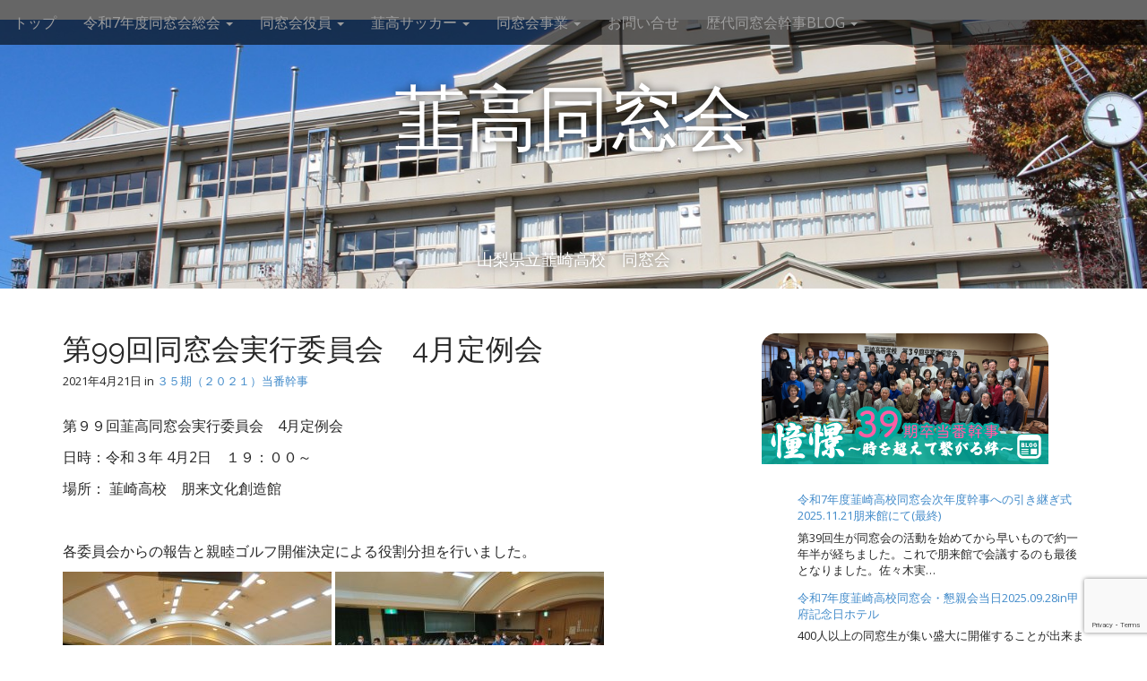

--- FILE ---
content_type: text/html; charset=UTF-8
request_url: https://nirasaki-koukou.net/35ki/%E7%AC%AC99%E5%9B%9E%E5%90%8C%E7%AA%93%E4%BC%9A%E5%AE%9F%E8%A1%8C%E5%A7%94%E5%93%A1%E4%BC%9A%E3%80%804%E6%9C%88%E5%AE%9A%E4%BE%8B%E4%BC%9A/
body_size: 10650
content:
<!DOCTYPE html>
<html lang="ja">
<head>
	<meta charset="UTF-8">
	<meta name="viewport" content="width=device-width, initial-scale=1.0">
	<link rel="profile" href="http://gmpg.org/xfn/11">
	<link rel="pingback" href="https://nirasaki-koukou.net/xmlrpc.php">
	<title>第99回同窓会実行委員会　4月定例会 &#8211; 韮高同窓会</title>
<meta name='robots' content='max-image-preview:large' />
	<style>img:is([sizes="auto" i], [sizes^="auto," i]) { contain-intrinsic-size: 3000px 1500px }</style>
	<link rel='dns-prefetch' href='//www.google.com' />
<link rel='dns-prefetch' href='//fonts.googleapis.com' />
<link rel="alternate" type="application/rss+xml" title="韮高同窓会 &raquo; フィード" href="https://nirasaki-koukou.net/feed/" />
<link rel="alternate" type="application/rss+xml" title="韮高同窓会 &raquo; コメントフィード" href="https://nirasaki-koukou.net/comments/feed/" />
<script type="text/javascript">
/* <![CDATA[ */
window._wpemojiSettings = {"baseUrl":"https:\/\/s.w.org\/images\/core\/emoji\/15.0.3\/72x72\/","ext":".png","svgUrl":"https:\/\/s.w.org\/images\/core\/emoji\/15.0.3\/svg\/","svgExt":".svg","source":{"concatemoji":"https:\/\/nirasaki-koukou.net\/wp-includes\/js\/wp-emoji-release.min.js?ver=6.7.4"}};
/*! This file is auto-generated */
!function(i,n){var o,s,e;function c(e){try{var t={supportTests:e,timestamp:(new Date).valueOf()};sessionStorage.setItem(o,JSON.stringify(t))}catch(e){}}function p(e,t,n){e.clearRect(0,0,e.canvas.width,e.canvas.height),e.fillText(t,0,0);var t=new Uint32Array(e.getImageData(0,0,e.canvas.width,e.canvas.height).data),r=(e.clearRect(0,0,e.canvas.width,e.canvas.height),e.fillText(n,0,0),new Uint32Array(e.getImageData(0,0,e.canvas.width,e.canvas.height).data));return t.every(function(e,t){return e===r[t]})}function u(e,t,n){switch(t){case"flag":return n(e,"\ud83c\udff3\ufe0f\u200d\u26a7\ufe0f","\ud83c\udff3\ufe0f\u200b\u26a7\ufe0f")?!1:!n(e,"\ud83c\uddfa\ud83c\uddf3","\ud83c\uddfa\u200b\ud83c\uddf3")&&!n(e,"\ud83c\udff4\udb40\udc67\udb40\udc62\udb40\udc65\udb40\udc6e\udb40\udc67\udb40\udc7f","\ud83c\udff4\u200b\udb40\udc67\u200b\udb40\udc62\u200b\udb40\udc65\u200b\udb40\udc6e\u200b\udb40\udc67\u200b\udb40\udc7f");case"emoji":return!n(e,"\ud83d\udc26\u200d\u2b1b","\ud83d\udc26\u200b\u2b1b")}return!1}function f(e,t,n){var r="undefined"!=typeof WorkerGlobalScope&&self instanceof WorkerGlobalScope?new OffscreenCanvas(300,150):i.createElement("canvas"),a=r.getContext("2d",{willReadFrequently:!0}),o=(a.textBaseline="top",a.font="600 32px Arial",{});return e.forEach(function(e){o[e]=t(a,e,n)}),o}function t(e){var t=i.createElement("script");t.src=e,t.defer=!0,i.head.appendChild(t)}"undefined"!=typeof Promise&&(o="wpEmojiSettingsSupports",s=["flag","emoji"],n.supports={everything:!0,everythingExceptFlag:!0},e=new Promise(function(e){i.addEventListener("DOMContentLoaded",e,{once:!0})}),new Promise(function(t){var n=function(){try{var e=JSON.parse(sessionStorage.getItem(o));if("object"==typeof e&&"number"==typeof e.timestamp&&(new Date).valueOf()<e.timestamp+604800&&"object"==typeof e.supportTests)return e.supportTests}catch(e){}return null}();if(!n){if("undefined"!=typeof Worker&&"undefined"!=typeof OffscreenCanvas&&"undefined"!=typeof URL&&URL.createObjectURL&&"undefined"!=typeof Blob)try{var e="postMessage("+f.toString()+"("+[JSON.stringify(s),u.toString(),p.toString()].join(",")+"));",r=new Blob([e],{type:"text/javascript"}),a=new Worker(URL.createObjectURL(r),{name:"wpTestEmojiSupports"});return void(a.onmessage=function(e){c(n=e.data),a.terminate(),t(n)})}catch(e){}c(n=f(s,u,p))}t(n)}).then(function(e){for(var t in e)n.supports[t]=e[t],n.supports.everything=n.supports.everything&&n.supports[t],"flag"!==t&&(n.supports.everythingExceptFlag=n.supports.everythingExceptFlag&&n.supports[t]);n.supports.everythingExceptFlag=n.supports.everythingExceptFlag&&!n.supports.flag,n.DOMReady=!1,n.readyCallback=function(){n.DOMReady=!0}}).then(function(){return e}).then(function(){var e;n.supports.everything||(n.readyCallback(),(e=n.source||{}).concatemoji?t(e.concatemoji):e.wpemoji&&e.twemoji&&(t(e.twemoji),t(e.wpemoji)))}))}((window,document),window._wpemojiSettings);
/* ]]> */
</script>
<style id='wp-emoji-styles-inline-css' type='text/css'>

	img.wp-smiley, img.emoji {
		display: inline !important;
		border: none !important;
		box-shadow: none !important;
		height: 1em !important;
		width: 1em !important;
		margin: 0 0.07em !important;
		vertical-align: -0.1em !important;
		background: none !important;
		padding: 0 !important;
	}
</style>
<link rel='stylesheet' id='wp-block-library-css' href='https://nirasaki-koukou.net/wp-includes/css/dist/block-library/style.min.css?ver=6.7.4' type='text/css' media='all' />
<style id='classic-theme-styles-inline-css' type='text/css'>
/*! This file is auto-generated */
.wp-block-button__link{color:#fff;background-color:#32373c;border-radius:9999px;box-shadow:none;text-decoration:none;padding:calc(.667em + 2px) calc(1.333em + 2px);font-size:1.125em}.wp-block-file__button{background:#32373c;color:#fff;text-decoration:none}
</style>
<style id='global-styles-inline-css' type='text/css'>
:root{--wp--preset--aspect-ratio--square: 1;--wp--preset--aspect-ratio--4-3: 4/3;--wp--preset--aspect-ratio--3-4: 3/4;--wp--preset--aspect-ratio--3-2: 3/2;--wp--preset--aspect-ratio--2-3: 2/3;--wp--preset--aspect-ratio--16-9: 16/9;--wp--preset--aspect-ratio--9-16: 9/16;--wp--preset--color--black: #000000;--wp--preset--color--cyan-bluish-gray: #abb8c3;--wp--preset--color--white: #ffffff;--wp--preset--color--pale-pink: #f78da7;--wp--preset--color--vivid-red: #cf2e2e;--wp--preset--color--luminous-vivid-orange: #ff6900;--wp--preset--color--luminous-vivid-amber: #fcb900;--wp--preset--color--light-green-cyan: #7bdcb5;--wp--preset--color--vivid-green-cyan: #00d084;--wp--preset--color--pale-cyan-blue: #8ed1fc;--wp--preset--color--vivid-cyan-blue: #0693e3;--wp--preset--color--vivid-purple: #9b51e0;--wp--preset--gradient--vivid-cyan-blue-to-vivid-purple: linear-gradient(135deg,rgba(6,147,227,1) 0%,rgb(155,81,224) 100%);--wp--preset--gradient--light-green-cyan-to-vivid-green-cyan: linear-gradient(135deg,rgb(122,220,180) 0%,rgb(0,208,130) 100%);--wp--preset--gradient--luminous-vivid-amber-to-luminous-vivid-orange: linear-gradient(135deg,rgba(252,185,0,1) 0%,rgba(255,105,0,1) 100%);--wp--preset--gradient--luminous-vivid-orange-to-vivid-red: linear-gradient(135deg,rgba(255,105,0,1) 0%,rgb(207,46,46) 100%);--wp--preset--gradient--very-light-gray-to-cyan-bluish-gray: linear-gradient(135deg,rgb(238,238,238) 0%,rgb(169,184,195) 100%);--wp--preset--gradient--cool-to-warm-spectrum: linear-gradient(135deg,rgb(74,234,220) 0%,rgb(151,120,209) 20%,rgb(207,42,186) 40%,rgb(238,44,130) 60%,rgb(251,105,98) 80%,rgb(254,248,76) 100%);--wp--preset--gradient--blush-light-purple: linear-gradient(135deg,rgb(255,206,236) 0%,rgb(152,150,240) 100%);--wp--preset--gradient--blush-bordeaux: linear-gradient(135deg,rgb(254,205,165) 0%,rgb(254,45,45) 50%,rgb(107,0,62) 100%);--wp--preset--gradient--luminous-dusk: linear-gradient(135deg,rgb(255,203,112) 0%,rgb(199,81,192) 50%,rgb(65,88,208) 100%);--wp--preset--gradient--pale-ocean: linear-gradient(135deg,rgb(255,245,203) 0%,rgb(182,227,212) 50%,rgb(51,167,181) 100%);--wp--preset--gradient--electric-grass: linear-gradient(135deg,rgb(202,248,128) 0%,rgb(113,206,126) 100%);--wp--preset--gradient--midnight: linear-gradient(135deg,rgb(2,3,129) 0%,rgb(40,116,252) 100%);--wp--preset--font-size--small: 13px;--wp--preset--font-size--medium: 20px;--wp--preset--font-size--large: 36px;--wp--preset--font-size--x-large: 42px;--wp--preset--spacing--20: 0.44rem;--wp--preset--spacing--30: 0.67rem;--wp--preset--spacing--40: 1rem;--wp--preset--spacing--50: 1.5rem;--wp--preset--spacing--60: 2.25rem;--wp--preset--spacing--70: 3.38rem;--wp--preset--spacing--80: 5.06rem;--wp--preset--shadow--natural: 6px 6px 9px rgba(0, 0, 0, 0.2);--wp--preset--shadow--deep: 12px 12px 50px rgba(0, 0, 0, 0.4);--wp--preset--shadow--sharp: 6px 6px 0px rgba(0, 0, 0, 0.2);--wp--preset--shadow--outlined: 6px 6px 0px -3px rgba(255, 255, 255, 1), 6px 6px rgba(0, 0, 0, 1);--wp--preset--shadow--crisp: 6px 6px 0px rgba(0, 0, 0, 1);}:where(.is-layout-flex){gap: 0.5em;}:where(.is-layout-grid){gap: 0.5em;}body .is-layout-flex{display: flex;}.is-layout-flex{flex-wrap: wrap;align-items: center;}.is-layout-flex > :is(*, div){margin: 0;}body .is-layout-grid{display: grid;}.is-layout-grid > :is(*, div){margin: 0;}:where(.wp-block-columns.is-layout-flex){gap: 2em;}:where(.wp-block-columns.is-layout-grid){gap: 2em;}:where(.wp-block-post-template.is-layout-flex){gap: 1.25em;}:where(.wp-block-post-template.is-layout-grid){gap: 1.25em;}.has-black-color{color: var(--wp--preset--color--black) !important;}.has-cyan-bluish-gray-color{color: var(--wp--preset--color--cyan-bluish-gray) !important;}.has-white-color{color: var(--wp--preset--color--white) !important;}.has-pale-pink-color{color: var(--wp--preset--color--pale-pink) !important;}.has-vivid-red-color{color: var(--wp--preset--color--vivid-red) !important;}.has-luminous-vivid-orange-color{color: var(--wp--preset--color--luminous-vivid-orange) !important;}.has-luminous-vivid-amber-color{color: var(--wp--preset--color--luminous-vivid-amber) !important;}.has-light-green-cyan-color{color: var(--wp--preset--color--light-green-cyan) !important;}.has-vivid-green-cyan-color{color: var(--wp--preset--color--vivid-green-cyan) !important;}.has-pale-cyan-blue-color{color: var(--wp--preset--color--pale-cyan-blue) !important;}.has-vivid-cyan-blue-color{color: var(--wp--preset--color--vivid-cyan-blue) !important;}.has-vivid-purple-color{color: var(--wp--preset--color--vivid-purple) !important;}.has-black-background-color{background-color: var(--wp--preset--color--black) !important;}.has-cyan-bluish-gray-background-color{background-color: var(--wp--preset--color--cyan-bluish-gray) !important;}.has-white-background-color{background-color: var(--wp--preset--color--white) !important;}.has-pale-pink-background-color{background-color: var(--wp--preset--color--pale-pink) !important;}.has-vivid-red-background-color{background-color: var(--wp--preset--color--vivid-red) !important;}.has-luminous-vivid-orange-background-color{background-color: var(--wp--preset--color--luminous-vivid-orange) !important;}.has-luminous-vivid-amber-background-color{background-color: var(--wp--preset--color--luminous-vivid-amber) !important;}.has-light-green-cyan-background-color{background-color: var(--wp--preset--color--light-green-cyan) !important;}.has-vivid-green-cyan-background-color{background-color: var(--wp--preset--color--vivid-green-cyan) !important;}.has-pale-cyan-blue-background-color{background-color: var(--wp--preset--color--pale-cyan-blue) !important;}.has-vivid-cyan-blue-background-color{background-color: var(--wp--preset--color--vivid-cyan-blue) !important;}.has-vivid-purple-background-color{background-color: var(--wp--preset--color--vivid-purple) !important;}.has-black-border-color{border-color: var(--wp--preset--color--black) !important;}.has-cyan-bluish-gray-border-color{border-color: var(--wp--preset--color--cyan-bluish-gray) !important;}.has-white-border-color{border-color: var(--wp--preset--color--white) !important;}.has-pale-pink-border-color{border-color: var(--wp--preset--color--pale-pink) !important;}.has-vivid-red-border-color{border-color: var(--wp--preset--color--vivid-red) !important;}.has-luminous-vivid-orange-border-color{border-color: var(--wp--preset--color--luminous-vivid-orange) !important;}.has-luminous-vivid-amber-border-color{border-color: var(--wp--preset--color--luminous-vivid-amber) !important;}.has-light-green-cyan-border-color{border-color: var(--wp--preset--color--light-green-cyan) !important;}.has-vivid-green-cyan-border-color{border-color: var(--wp--preset--color--vivid-green-cyan) !important;}.has-pale-cyan-blue-border-color{border-color: var(--wp--preset--color--pale-cyan-blue) !important;}.has-vivid-cyan-blue-border-color{border-color: var(--wp--preset--color--vivid-cyan-blue) !important;}.has-vivid-purple-border-color{border-color: var(--wp--preset--color--vivid-purple) !important;}.has-vivid-cyan-blue-to-vivid-purple-gradient-background{background: var(--wp--preset--gradient--vivid-cyan-blue-to-vivid-purple) !important;}.has-light-green-cyan-to-vivid-green-cyan-gradient-background{background: var(--wp--preset--gradient--light-green-cyan-to-vivid-green-cyan) !important;}.has-luminous-vivid-amber-to-luminous-vivid-orange-gradient-background{background: var(--wp--preset--gradient--luminous-vivid-amber-to-luminous-vivid-orange) !important;}.has-luminous-vivid-orange-to-vivid-red-gradient-background{background: var(--wp--preset--gradient--luminous-vivid-orange-to-vivid-red) !important;}.has-very-light-gray-to-cyan-bluish-gray-gradient-background{background: var(--wp--preset--gradient--very-light-gray-to-cyan-bluish-gray) !important;}.has-cool-to-warm-spectrum-gradient-background{background: var(--wp--preset--gradient--cool-to-warm-spectrum) !important;}.has-blush-light-purple-gradient-background{background: var(--wp--preset--gradient--blush-light-purple) !important;}.has-blush-bordeaux-gradient-background{background: var(--wp--preset--gradient--blush-bordeaux) !important;}.has-luminous-dusk-gradient-background{background: var(--wp--preset--gradient--luminous-dusk) !important;}.has-pale-ocean-gradient-background{background: var(--wp--preset--gradient--pale-ocean) !important;}.has-electric-grass-gradient-background{background: var(--wp--preset--gradient--electric-grass) !important;}.has-midnight-gradient-background{background: var(--wp--preset--gradient--midnight) !important;}.has-small-font-size{font-size: var(--wp--preset--font-size--small) !important;}.has-medium-font-size{font-size: var(--wp--preset--font-size--medium) !important;}.has-large-font-size{font-size: var(--wp--preset--font-size--large) !important;}.has-x-large-font-size{font-size: var(--wp--preset--font-size--x-large) !important;}
:where(.wp-block-post-template.is-layout-flex){gap: 1.25em;}:where(.wp-block-post-template.is-layout-grid){gap: 1.25em;}
:where(.wp-block-columns.is-layout-flex){gap: 2em;}:where(.wp-block-columns.is-layout-grid){gap: 2em;}
:root :where(.wp-block-pullquote){font-size: 1.5em;line-height: 1.6;}
</style>
<link rel='stylesheet' id='contact-form-7-css' href='https://nirasaki-koukou.net/wp-content/plugins/contact-form-7/includes/css/styles.css?ver=5.1.1' type='text/css' media='all' />
<link rel='stylesheet' id='easingslider-css' href='https://nirasaki-koukou.net/wp-content/plugins/easing-slider/assets/css/public.min.css?ver=3.0.8' type='text/css' media='all' />
<link rel='stylesheet' id='default-icon-styles-css' href='https://nirasaki-koukou.net/wp-content/plugins/svg-vector-icon-plugin/public/../admin/css/wordpress-svg-icon-plugin-style.min.css?ver=6.7.4' type='text/css' media='all' />
<link rel='stylesheet' id='arcade-basic-stylesheet-css' href='https://nirasaki-koukou.net/wp-content/themes/arcade-basic/style.css?ver=6.7.4' type='text/css' media='all' />
<link rel='stylesheet' id='arcade-basic-fonts-css' href='//fonts.googleapis.com/css?family=Megrim|Raleway|Open+Sans:400,400italic,700,700italic' type='text/css' media='all' />
<link rel='stylesheet' id='font-awesome-css' href='https://nirasaki-koukou.net/wp-content/themes/arcade-basic/library/css/font-awesome.css?ver=4.7.0' type='text/css' media='all' />
<script type="text/javascript" src="https://nirasaki-koukou.net/wp-includes/js/jquery/jquery.min.js?ver=3.7.1" id="jquery-core-js"></script>
<script type="text/javascript" src="https://nirasaki-koukou.net/wp-includes/js/jquery/jquery-migrate.min.js?ver=3.4.1" id="jquery-migrate-js"></script>
<script type="text/javascript" src="https://nirasaki-koukou.net/wp-content/plugins/easing-slider/assets/js/public.min.js?ver=3.0.8" id="easingslider-js"></script>
<link rel="https://api.w.org/" href="https://nirasaki-koukou.net/wp-json/" /><link rel="alternate" title="JSON" type="application/json" href="https://nirasaki-koukou.net/wp-json/wp/v2/posts/3070" /><link rel="EditURI" type="application/rsd+xml" title="RSD" href="https://nirasaki-koukou.net/xmlrpc.php?rsd" />
<meta name="generator" content="WordPress 6.7.4" />
<link rel="canonical" href="https://nirasaki-koukou.net/35ki/%e7%ac%ac99%e5%9b%9e%e5%90%8c%e7%aa%93%e4%bc%9a%e5%ae%9f%e8%a1%8c%e5%a7%94%e5%93%a1%e4%bc%9a%e3%80%804%e6%9c%88%e5%ae%9a%e4%be%8b%e4%bc%9a/" />
<link rel='shortlink' href='https://nirasaki-koukou.net/?p=3070' />
<link rel="alternate" title="oEmbed (JSON)" type="application/json+oembed" href="https://nirasaki-koukou.net/wp-json/oembed/1.0/embed?url=https%3A%2F%2Fnirasaki-koukou.net%2F35ki%2F%25e7%25ac%25ac99%25e5%259b%259e%25e5%2590%258c%25e7%25aa%2593%25e4%25bc%259a%25e5%25ae%259f%25e8%25a1%258c%25e5%25a7%2594%25e5%2593%25a1%25e4%25bc%259a%25e3%2580%25804%25e6%259c%2588%25e5%25ae%259a%25e4%25be%258b%25e4%25bc%259a%2F" />
<link rel="alternate" title="oEmbed (XML)" type="text/xml+oembed" href="https://nirasaki-koukou.net/wp-json/oembed/1.0/embed?url=https%3A%2F%2Fnirasaki-koukou.net%2F35ki%2F%25e7%25ac%25ac99%25e5%259b%259e%25e5%2590%258c%25e7%25aa%2593%25e4%25bc%259a%25e5%25ae%259f%25e8%25a1%258c%25e5%25a7%2594%25e5%2593%25a1%25e4%25bc%259a%25e3%2580%25804%25e6%259c%2588%25e5%25ae%259a%25e4%25be%258b%25e4%25bc%259a%2F&#038;format=xml" />
<!-- Favicon Rotator -->
<link rel="shortcut icon" href="https://nirasaki-koukou.net/wp-content/uploads/2024/10/kousyou-16x16.webp" />
<!-- End Favicon Rotator -->
<style>
.container { max-width: 1170px; }
</style>
			<style type="text/css" id="wp-custom-css">
			.sample_h_4{
font-size: 1.5em;/* フォントサイズ */
font-weight: bold;/* フォント太さ */
padding-top: 1em;
padding-bottom: 1em;
margin-bottom: 2em;
border-top: 3px solid #478384;/* 上の線 */
border-bottom: 3px solid #478384;/* 下の線 */
color: #478384;/* フォント色 */
text-align: center;/* テキストの位置 */
}		</style>
			<!--Google reCAPTCHA-->
　　<script src='https://www.google.com/recaptcha/api.js'></script>
</head>
<body class="post-template-default single single-post postid-3070 single-format-standard no-fittext basic">

	<div id="page">

		<header id="header">
			<nav id="site-navigation" class="navbar navbar-inverse navbar-fixed-top" role="navigation">
				<h3 class="sr-only">Main menu</h3>
				<a class="sr-only" href="#primary" title="Skip to content">Skip to content</a>

				<div class="navbar-header">
					<button type="button" class="navbar-toggle" data-toggle="collapse" data-target=".navbar-collapse">
				        <span class="icon-bar"></span>
				        <span class="icon-bar"></span>
				        <span class="icon-bar"></span>
				    </button>
				</div>

				<div class="collapse navbar-collapse">
					<ul id="menu-%e3%83%a1%e3%83%8b%e3%83%a5%e3%83%bc" class="nav navbar-nav"><li id="menu-item-60" class="menu-item menu-item-type-custom menu-item-object-custom menu-item-home menu-item-60"><a href="http://nirasaki-koukou.net/">トップ</a></li>
<li id="menu-item-171" class="menu-item menu-item-type-taxonomy menu-item-object-category menu-item-has-children dropdown menu-item-171"><a class="dropdown-toggle" data-toggle="dropdown" data-target="#" href="https://nirasaki-koukou.net/category/soukai/">令和7年度同窓会総会 <span class="caret"></span></a>
<ul class="dropdown-menu">
	<li id="menu-item-189" class="menu-item menu-item-type-post_type menu-item-object-page menu-item-189"><a href="https://nirasaki-koukou.net/greeting/">実行委員長挨拶</a></li>
	<li id="menu-item-4667" class="menu-item menu-item-type-post_type menu-item-object-page menu-item-4667"><a href="https://nirasaki-koukou.net/2024reunion-member/">同窓会実行委員</a></li>
</ul>
</li>
<li id="menu-item-223" class="menu-item menu-item-type-post_type menu-item-object-page menu-item-has-children dropdown menu-item-223"><a class="dropdown-toggle" data-toggle="dropdown" data-target="#" href="https://nirasaki-koukou.net/chairman/">同窓会役員 <span class="caret"></span></a>
<ul class="dropdown-menu">
	<li id="menu-item-117" class="menu-item menu-item-type-post_type menu-item-object-page menu-item-117"><a href="https://nirasaki-koukou.net/chairman/history/">歴代会長</a></li>
	<li id="menu-item-81" class="menu-item menu-item-type-post_type menu-item-object-page menu-item-81"><a href="https://nirasaki-koukou.net/staff/">同窓会現役員</a></li>
</ul>
</li>
<li id="menu-item-46" class="menu-item menu-item-type-post_type menu-item-object-page menu-item-has-children dropdown menu-item-46"><a class="dropdown-toggle" data-toggle="dropdown" data-target="#" href="https://nirasaki-koukou.net/succer-supporters/">韮高サッカー <span class="caret"></span></a>
<ul class="dropdown-menu">
	<li id="menu-item-4855" class="menu-item menu-item-type-custom menu-item-object-custom menu-item-4855"><a href="https://nirasaki-koukou.net/wp-content/uploads/2025/11/★R7サッカー試合結果.pdf">サッカー試合結果</a></li>
	<li id="menu-item-344" class="menu-item menu-item-type-post_type menu-item-object-page menu-item-344"><a href="https://nirasaki-koukou.net/succer-supporters/donation/">韮高サッカー後援会</a></li>
	<li id="menu-item-49" class="menu-item menu-item-type-post_type menu-item-object-page menu-item-49"><a href="https://nirasaki-koukou.net/succer-supporters/team-history/">サッカー部の歴史</a></li>
</ul>
</li>
<li id="menu-item-1166" class="menu-item menu-item-type-post_type menu-item-object-page menu-item-has-children dropdown menu-item-1166"><a class="dropdown-toggle" data-toggle="dropdown" data-target="#" href="https://nirasaki-koukou.net/act/">同窓会事業 <span class="caret"></span></a>
<ul class="dropdown-menu">
	<li id="menu-item-75" class="menu-item menu-item-type-post_type menu-item-object-page menu-item-75"><a href="https://nirasaki-koukou.net/reunion-activities/">同窓会の活動</a></li>
	<li id="menu-item-89" class="menu-item menu-item-type-post_type menu-item-object-page menu-item-89"><a href="https://nirasaki-koukou.net/financial-report/">会計報告</a></li>
	<li id="menu-item-94" class="menu-item menu-item-type-post_type menu-item-object-page menu-item-94"><a href="https://nirasaki-koukou.net/budget/">会計予算案</a></li>
	<li id="menu-item-99" class="menu-item menu-item-type-post_type menu-item-object-page menu-item-99"><a href="https://nirasaki-koukou.net/regulation/">同窓会会則</a></li>
	<li id="menu-item-4852" class="menu-item menu-item-type-post_type menu-item-object-page menu-item-4852"><a href="https://nirasaki-koukou.net/kaishi/">歴代記念誌</a></li>
</ul>
</li>
<li id="menu-item-590" class="menu-item menu-item-type-post_type menu-item-object-page menu-item-590"><a href="https://nirasaki-koukou.net/contact/">お問い合せ</a></li>
<li id="menu-item-1169" class="menu-item menu-item-type-post_type menu-item-object-page menu-item-has-children dropdown menu-item-1169"><a class="dropdown-toggle" data-toggle="dropdown" data-target="#" href="https://nirasaki-koukou.net/reunionblogs/">歴代同窓会幹事BLOG <span class="caret"></span></a>
<ul class="dropdown-menu">
	<li id="menu-item-5022" class="menu-item menu-item-type-taxonomy menu-item-object-category menu-item-5022"><a href="https://nirasaki-koukou.net/category/39ki/">３９期（２０２５）当番幹事</a></li>
	<li id="menu-item-4479" class="menu-item menu-item-type-taxonomy menu-item-object-category menu-item-4479"><a href="https://nirasaki-koukou.net/category/38ki/">３８期（２０２４）当番幹事</a></li>
	<li id="menu-item-3519" class="menu-item menu-item-type-taxonomy menu-item-object-category menu-item-3519"><a href="https://nirasaki-koukou.net/category/37ki/">３７期（２０２３）当番幹事</a></li>
	<li id="menu-item-3315" class="menu-item menu-item-type-taxonomy menu-item-object-category menu-item-3315"><a href="https://nirasaki-koukou.net/category/36ki/">３６期（２０２２）当番幹事</a></li>
	<li id="menu-item-3067" class="menu-item menu-item-type-taxonomy menu-item-object-category current-post-ancestor current-menu-parent current-post-parent active menu-item-3067"><a href="https://nirasaki-koukou.net/category/35ki/">３５期（２０２１）当番幹事</a></li>
	<li id="menu-item-2490" class="menu-item menu-item-type-taxonomy menu-item-object-category menu-item-2490"><a href="https://nirasaki-koukou.net/category/34ki/">３４期（２０２０）当番幹事</a></li>
	<li id="menu-item-1661" class="menu-item menu-item-type-custom menu-item-object-custom menu-item-1661"><a href="http://www.nirakou-touto.jp/">東都同窓会</a></li>
</ul>
</li>
</ul>				</div>
			</nav><!-- #site-navigation -->

			 <div class="title-card-wrapper">
                <div class="title-card">
    				<div id="site-meta">
						    					<div id="site-title">
    						<a href="https://nirasaki-koukou.net" title="韮高同窓会" rel="home">韮高同窓会</a>
    					</div>

    					
    					<div id="site-description" class="margin-top">
    						山梨県立韮崎高校　同窓会    					</div>
						    					<a href="#" id="more-site" class="btn btn-default btn-lg">See More</a>
    				</div>

    							<img class="header-img" src="https://nirasaki-koukou.net/wp-content/uploads/2014/11/cropped-IMG_1094-1.jpg" alt="" />
							</div>
			</div>

		</header>

		<main>
	<div class="container">
		<div class="row">
			<div id="primary" class="col-md-8 hfeed">
				
						<article id="post-3070" class="clearfix post-3070 post type-post status-publish format-standard hentry category-35ki xfolkentry">
		
	<h1 class="entry-title">第99回同窓会実行委員会　4月定例会</h1>
		<div class="entry-meta">
		<a href="https://nirasaki-koukou.net/35ki/%e7%ac%ac99%e5%9b%9e%e5%90%8c%e7%aa%93%e4%bc%9a%e5%ae%9f%e8%a1%8c%e5%a7%94%e5%93%a1%e4%bc%9a%e3%80%804%e6%9c%88%e5%ae%9a%e4%be%8b%e4%bc%9a/" class="time"><time class="date published updated" datetime="2021-04-21">2021年4月21日</time></a>&nbsp;in&nbsp;<a href="https://nirasaki-koukou.net/category/35ki/" rel="category tag">３５期（２０２１）当番幹事</a>	</div>
	
	    <div class="entry-content description clearfix">
		    <p>第９９回韮高同窓会実行委員会　4月定例会</p>
<p>日時：令和３年 4月2日　１９：００～</p>
<p>場所： 韮崎高校　朋来文化創造館</p>
<p>&nbsp;</p>
<p>各委員会からの報告と親睦ゴルフ開催決定による役割分担を行いました。</p>
<p><img fetchpriority="high" decoding="async" class="alignnone size-medium wp-image-3072" src="https://nirasaki-koukou.net/wp-content/uploads/2021/04/IMG_9464-300x225.jpg" alt="" width="300" height="225" srcset="https://nirasaki-koukou.net/wp-content/uploads/2021/04/IMG_9464-300x225.jpg 300w, https://nirasaki-koukou.net/wp-content/uploads/2021/04/IMG_9464-768x576.jpg 768w, https://nirasaki-koukou.net/wp-content/uploads/2021/04/IMG_9464-1024x768.jpg 1024w" sizes="(max-width: 300px) 100vw, 300px" /> <img decoding="async" class="alignnone size-medium wp-image-3073" src="https://nirasaki-koukou.net/wp-content/uploads/2021/04/IMG_9463-300x225.jpg" alt="" width="300" height="225" srcset="https://nirasaki-koukou.net/wp-content/uploads/2021/04/IMG_9463-300x225.jpg 300w, https://nirasaki-koukou.net/wp-content/uploads/2021/04/IMG_9463-768x576.jpg 768w, https://nirasaki-koukou.net/wp-content/uploads/2021/04/IMG_9463-1024x768.jpg 1024w" sizes="(max-width: 300px) 100vw, 300px" /></p>
	    </div><!-- .entry-content -->
	    	<footer class="clearfix">
	    	</footer><!-- .entry -->
	</article><!-- #post-3070 -->
					<div id="posts-pagination" class="clearfix">
						<h3 class="sr-only">Post navigation</h3>
						<div class="previous pull-left"><a href="https://nirasaki-koukou.net/35ki/%e7%ac%ac99%e5%9b%9e%e5%90%8c%e7%aa%93%e4%bc%9a%e5%ae%9f%e8%a1%8c%e5%a7%94%e5%93%a1%e4%bc%9a%e3%80%803%e6%9c%88%e5%ae%9a%e4%be%8b%e4%bc%9a/" rel="prev">&larr; 第99回同窓会実行委員会　3月定例会</a></div>
						<div class="next pull-right"><a href="https://nirasaki-koukou.net/35ki/%e7%ac%ac%ef%bc%99%ef%bc%99%e5%9b%9e%e9%9f%ae%e9%ab%98%e5%90%8c%e7%aa%93%e4%bc%9a%e5%ae%9f%e8%a1%8c%e5%a7%94%e5%93%a1%e4%bc%9a%e3%80%805%e6%9c%88%e5%ae%9a%e4%be%8b%e4%bc%9a/" rel="next">第99回同窓会実行委員会　5月定例会 &rarr;</a></div>
					</div><!-- #posts-pagination -->

					
<div id="comments" class="comments-area">
	
	
	</div><!-- #comments .comments-area -->
							</div>
				<div id="secondary" class="col-md-4" role="complementary">
		<aside id="text-4" class="widget widget_text">			<div class="textwidget"><a href="http://nirasaki-koukou.net/category/39ki/"><img src="https://nirasaki-koukou.net/wp-content/uploads/2025/04/bannerblog-39ki-320-146.png"></a></div>
		</aside><aside id="block-2" class="widget widget_block widget_recent_entries"><ul class="wp-block-latest-posts__list wp-block-latest-posts has-small-font-size"><li><a class="wp-block-latest-posts__post-title" href="https://nirasaki-koukou.net/39ki/%e4%bb%a4%e5%92%8c7%e5%b9%b4%e5%ba%a6%e9%9f%ae%e5%b4%8e%e9%ab%98%e6%a0%a1%e5%90%8c%e7%aa%93%e4%bc%9a%e6%ac%a1%e5%b9%b4%e5%ba%a6%e5%b9%b9%e4%ba%8b%e3%81%b8%e3%81%ae%e5%bc%95%e3%81%8d%e7%b6%99%e3%81%8e/">令和7年度韮崎高校同窓会次年度幹事への引き継ぎ式2025.11.21朋来館にて(最終)</a><div class="wp-block-latest-posts__post-excerpt">第39回生が同窓会の活動を始めてから早いもので約一年半が経ちました。これで朋来館で会議するのも最後となりました。佐々木実&hellip;</div></li>
<li><a class="wp-block-latest-posts__post-title" href="https://nirasaki-koukou.net/39ki/%e4%bb%a4%e5%92%8c7%e5%b9%b4%e5%ba%a6%e9%9f%ae%e5%b4%8e%e9%ab%98%e6%a0%a1%e5%90%8c%e7%aa%93%e4%bc%9a%e3%83%bb%e6%87%87%e8%a6%aa%e4%bc%9a%e5%bd%93%e6%97%a52025-09-28in%e7%94%b2%e5%ba%9c%e8%a8%98/">令和7年度韮崎高校同窓会・懇親会当日2025.09.28in甲府記念日ホテル</a><div class="wp-block-latest-posts__post-excerpt">400人以上の同窓生が集い盛大に開催することが出来ました。今年度は同窓会長交代という節目の年。長年にわたり同窓会長を務め&hellip;</div></li>
<li><a class="wp-block-latest-posts__post-title" href="https://nirasaki-koukou.net/39ki/__trashed/">令和7年度韮崎高校同窓会・懇親会(前日準備)</a><div class="wp-block-latest-posts__post-excerpt">2025年9月27日 明日の総会・懇親会に向けた前日準備を行いました。</div></li>
<li><a class="wp-block-latest-posts__post-title" href="https://nirasaki-koukou.net/39ki/%e7%b7%8f%e4%bc%9a%e3%83%bb%e6%87%87%e8%a6%aa%e4%bc%9a%e5%a7%94%e5%93%a1%e4%bc%9a%e8%ad%b02025-09-19%e6%9c%8b%e6%9d%a5%e9%a4%a8%e3%81%ab%e3%81%a6/">総会・懇親会委員会議2025.09.19朋来館にて</a><div class="wp-block-latest-posts__post-excerpt">昨夜の全体会をうけ、最終確認をしました。 また、福引抽選会の景品購入・搬入もあり、準備も整いました。</div></li>
<li><a class="wp-block-latest-posts__post-title" href="https://nirasaki-koukou.net/39ki/%e4%bb%a4%e5%92%8c7%e5%b9%b4%e5%ba%a6%e9%9f%ae%e9%ab%98%e5%90%8c%e7%aa%93%e4%bc%9a%e6%ba%96%e5%82%99%e4%bc%9a%e7%ac%ac14%e5%9b%9e2025-09-18%e6%9c%8b%e6%9d%a5%e9%a4%a8%e3%81%ab%e3%81%a6/">令和7年度韮高同窓会準備会(第14回)2025.09.18朋来館にて</a><div class="wp-block-latest-posts__post-excerpt">28日の本番まであと10日、いよいよ最後の全体会となりました。 次期幹事も大勢来てくれ、入念な最終確認を行いました。 ↑&hellip;</div></li>
<li><a class="wp-block-latest-posts__post-title" href="https://nirasaki-koukou.net/39ki/%e4%bb%a4%e5%92%8c7%e5%b9%b4%e5%ba%a6%e9%9f%ae%e9%ab%98%e5%90%8c%e7%aa%93%e4%bc%9a%e6%ba%96%e5%82%99%e4%bc%9a%e7%ac%ac13%e5%9b%9e2025-09-09%e6%9c%8b%e6%9d%a5%e9%a4%a8%e3%81%ab%e3%81%a6/">令和7年度韮高同窓会準備会(第13回)2025.09.09朋来館にて</a><div class="wp-block-latest-posts__post-excerpt">　9月になり朝晩は少し涼しさも感じられるようになった中、同期・次年度幹事約35名出席のもと、13回目となる同窓会準備会が&hellip;</div></li>
<li><a class="wp-block-latest-posts__post-title" href="https://nirasaki-koukou.net/39ki/%e4%bb%a4%e5%92%8c7%e5%b9%b4%e5%ba%a6%e9%9f%ae%e9%ab%98%e5%90%8c%e7%aa%93%e4%bc%9a%e6%8b%9b%e5%be%85%e3%82%b5%e3%83%83%e3%82%ab%e3%83%bc%e8%a9%a6%e5%90%882025-08-24in%e9%9f%ae%e5%b4%8e/">令和7年度韮高同窓会招待サッカー試合&#x26bd;&#xfe0f;2025.08.24in韮崎中央公園サッカー場</a><div class="wp-block-latest-posts__post-excerpt">同窓会事業二つ目のイベントである招待サッカー試合が行われました。 韮崎中央公園を会場にした親善試合に招待した対戦相手は、&hellip;</div></li>
<li><a class="wp-block-latest-posts__post-title" href="https://nirasaki-koukou.net/39ki/%e4%bb%a4%e5%92%8c7%e5%b9%b4%e5%ba%a6%e9%9f%ae%e9%ab%98%e5%90%8c%e7%aa%93%e4%bc%9a%e6%ba%96%e5%82%99%e4%bc%9a%e7%ac%ac12%e5%9b%9e2025-08-19%e6%9c%8b%e6%9d%a5%e9%a4%a8%e3%81%ab%e3%81%a6/">令和7年度韮高同窓会準備会(第12回)2025.08.19朋来館にて</a><div class="wp-block-latest-posts__post-excerpt">サンニチ印刷根岸さん、望月さん、荻原さん、次年度幹事7名と同期約40名が出席し、記念誌校了等いよいよ大詰めです。話し合い&hellip;</div></li>
<li><a class="wp-block-latest-posts__post-title" href="https://nirasaki-koukou.net/39ki/%e4%bb%a4%e5%92%8c7%e5%b9%b4%e5%ba%a6%e9%9f%ae%e9%ab%98%e5%90%8c%e7%aa%93%e4%bc%9a%e7%ac%ac2%e5%9b%9e%e7%b7%8f%e4%bc%9a%e5%a7%94%e5%93%a1%e4%bc%9a%e3%83%bb%e5%ba%83%e5%91%8a%e5%8d%94%e8%b3%9b%e5%a7%94/">令和7年度韮高同窓会第2回総会委員会・広告協賛委員会</a><div class="wp-block-latest-posts__post-excerpt">2025.08.08 ニコリにて　第2回総会委員会　総会の流れを確認しました。 2025.08.14 朋来館にて　広告協&hellip;</div></li>
<li><a class="wp-block-latest-posts__post-title" href="https://nirasaki-koukou.net/39ki/%e4%bb%a4%e5%92%8c7%e5%b9%b4%e5%ba%a6%e9%9f%ae%e9%ab%98%e5%90%8c%e7%aa%93%e4%bc%9a%e6%ba%96%e5%82%99%e4%bc%9a%e7%ac%ac11%e5%9b%9e2025-08-05%e6%9c%8b%e6%9d%a5%e9%a4%a8%e3%81%ab%e3%81%a6/">令和7年度韮高同窓会準備会(第11回)2025.08.05朋来館にて</a><div class="wp-block-latest-posts__post-excerpt">猛暑が続く中、約30名の同期が集まりました。広告協賛金委員会からは、目標金額を大きく上回る協賛金が集まったことの報告や今&hellip;</div></li>
</ul></aside><aside id="text-7" class="widget widget_text">			<div class="textwidget"><a href="http://nirasaki-koukou.net/download/"><img src="http://nirasaki-koukou.net/wp-content/uploads/2021/05/banner330-70_download.gif">
</a></div>
		</aside><aside id="text-5" class="widget widget_text">			<div class="textwidget"><a href="http://nirasaki-koukou.net/category/news/"><img src="http://nirasaki-koukou.net/wp-content/uploads/2021/05/banner330-70_News事務局.gif">
</a></div>
		</aside><aside id="text-6" class="widget widget_text">			<div class="textwidget"><a href="http://www.nirakou-touto.jp/" target="_blank"><img src="http://nirasaki-koukou.net/wp-content/uploads/2021/05/banner330-70_Information東都同窓会.gif">
</a></div>
		</aside><aside id="text-2" class="widget widget_text">			<div class="textwidget"><iframe src="https://www.facebook.com/plugins/page.php?href=https%3A%2F%2Fwww.facebook.com%2Fnirataka%2F&tabs=timeline&width=320&height=400&small_header=true&adapt_container_width=true&hide_cover=false&show_facepile=false&appId" style="border:none;overflow:hidden" scrolling="no" frameborder="0" allowfullscreen="true" allow="autoplay; clipboard-write; encrypted-media; picture-in-picture; web-share"></iframe></div>
		</aside><aside id="text-8" class="widget widget_text">			<div class="textwidget"><p><a href="https://www.topfanyamanashi.com/" target="_blank" rel="noopener"><img decoding="async" src="https://nirasaki-koukou.net/wp-content/uploads/2021/06/banner_topfun-320-65.jpg" /><br />
</a></p>
</div>
		</aside>	</div><!-- #secondary.widget-area -->		</div>
	</div>

	</main><!-- main -->

	<footer id="footer" role="contentinfo">
		<div id="footer-content" class="container">
			<div class="row">
				<div class="copyright col-lg-12">
					<span class="pull-left">Copyright &copy; 2026  <a href="https://nirasaki-koukou.net">韮高同窓会</a>. All Rights Reserved.</span>
					<span class="credit-link pull-right"><i class="fa fa-leaf"></i>The Arcade Basic Theme by <a href="https://themes.bavotasan.com/themes/arcade">bavotasan.com</a>.</span>
				</div><!-- .col-lg-12 -->
			</div><!-- .row -->
		</div><!-- #footer-content.container -->
	</footer><!-- #footer -->
</div><!-- #page -->

<script type="text/javascript" id="contact-form-7-js-extra">
/* <![CDATA[ */
var wpcf7 = {"apiSettings":{"root":"https:\/\/nirasaki-koukou.net\/wp-json\/contact-form-7\/v1","namespace":"contact-form-7\/v1"}};
/* ]]> */
</script>
<script type="text/javascript" src="https://nirasaki-koukou.net/wp-content/plugins/contact-form-7/includes/js/scripts.js?ver=5.1.1" id="contact-form-7-js"></script>
<script type="text/javascript" src="https://www.google.com/recaptcha/api.js?render=6LfaApgUAAAAANujLmTZtHIffHlt6k_ZFP7caBL5&amp;ver=3.0" id="google-recaptcha-js"></script>
<script type="text/javascript" src="https://nirasaki-koukou.net/wp-includes/js/comment-reply.min.js?ver=6.7.4" id="comment-reply-js" async="async" data-wp-strategy="async"></script>
<script type="text/javascript" src="https://nirasaki-koukou.net/wp-content/themes/arcade-basic/library/js/bootstrap.min.js?ver=3.0.3" id="bootstrap-js"></script>
<script type="text/javascript" src="https://nirasaki-koukou.net/wp-content/themes/arcade-basic/library/js/fillsize.js?ver=6.7.4" id="fillsize-js"></script>
<script type="text/javascript" src="https://nirasaki-koukou.net/wp-content/themes/arcade-basic/library/js/jquery.arctext.js?ver=6.7.4" id="arctext-js"></script>
<script type="text/javascript" id="arcade-basic-script-js-extra">
/* <![CDATA[ */
var arcade_basic_vars = {"arc":"0","fittext":""};
/* ]]> */
</script>
<script type="text/javascript" src="https://nirasaki-koukou.net/wp-content/themes/arcade-basic/library/js/theme.js?ver=6.7.4" id="arcade-basic-script-js"></script>
<script type="text/javascript">
( function( grecaptcha, sitekey ) {

	var wpcf7recaptcha = {
		execute: function() {
			grecaptcha.execute(
				sitekey,
				{ action: 'homepage' }
			).then( function( token ) {
				var forms = document.getElementsByTagName( 'form' );

				for ( var i = 0; i < forms.length; i++ ) {
					var fields = forms[ i ].getElementsByTagName( 'input' );

					for ( var j = 0; j < fields.length; j++ ) {
						var field = fields[ j ];

						if ( 'g-recaptcha-response' === field.getAttribute( 'name' ) ) {
							field.setAttribute( 'value', token );
							break;
						}
					}
				}
			} );
		}
	};

	grecaptcha.ready( wpcf7recaptcha.execute );

	document.addEventListener( 'wpcf7submit', wpcf7recaptcha.execute, false );

} )( grecaptcha, '6LfaApgUAAAAANujLmTZtHIffHlt6k_ZFP7caBL5' );
</script>
</body>
</html>

--- FILE ---
content_type: text/html; charset=utf-8
request_url: https://www.google.com/recaptcha/api2/anchor?ar=1&k=6LfaApgUAAAAANujLmTZtHIffHlt6k_ZFP7caBL5&co=aHR0cHM6Ly9uaXJhc2FraS1rb3Vrb3UubmV0OjQ0Mw..&hl=en&v=9TiwnJFHeuIw_s0wSd3fiKfN&size=invisible&anchor-ms=80000&execute-ms=30000&cb=lvhps2lcujyo
body_size: 48278
content:
<!DOCTYPE HTML><html dir="ltr" lang="en"><head><meta http-equiv="Content-Type" content="text/html; charset=UTF-8">
<meta http-equiv="X-UA-Compatible" content="IE=edge">
<title>reCAPTCHA</title>
<style type="text/css">
/* cyrillic-ext */
@font-face {
  font-family: 'Roboto';
  font-style: normal;
  font-weight: 400;
  font-stretch: 100%;
  src: url(//fonts.gstatic.com/s/roboto/v48/KFO7CnqEu92Fr1ME7kSn66aGLdTylUAMa3GUBHMdazTgWw.woff2) format('woff2');
  unicode-range: U+0460-052F, U+1C80-1C8A, U+20B4, U+2DE0-2DFF, U+A640-A69F, U+FE2E-FE2F;
}
/* cyrillic */
@font-face {
  font-family: 'Roboto';
  font-style: normal;
  font-weight: 400;
  font-stretch: 100%;
  src: url(//fonts.gstatic.com/s/roboto/v48/KFO7CnqEu92Fr1ME7kSn66aGLdTylUAMa3iUBHMdazTgWw.woff2) format('woff2');
  unicode-range: U+0301, U+0400-045F, U+0490-0491, U+04B0-04B1, U+2116;
}
/* greek-ext */
@font-face {
  font-family: 'Roboto';
  font-style: normal;
  font-weight: 400;
  font-stretch: 100%;
  src: url(//fonts.gstatic.com/s/roboto/v48/KFO7CnqEu92Fr1ME7kSn66aGLdTylUAMa3CUBHMdazTgWw.woff2) format('woff2');
  unicode-range: U+1F00-1FFF;
}
/* greek */
@font-face {
  font-family: 'Roboto';
  font-style: normal;
  font-weight: 400;
  font-stretch: 100%;
  src: url(//fonts.gstatic.com/s/roboto/v48/KFO7CnqEu92Fr1ME7kSn66aGLdTylUAMa3-UBHMdazTgWw.woff2) format('woff2');
  unicode-range: U+0370-0377, U+037A-037F, U+0384-038A, U+038C, U+038E-03A1, U+03A3-03FF;
}
/* math */
@font-face {
  font-family: 'Roboto';
  font-style: normal;
  font-weight: 400;
  font-stretch: 100%;
  src: url(//fonts.gstatic.com/s/roboto/v48/KFO7CnqEu92Fr1ME7kSn66aGLdTylUAMawCUBHMdazTgWw.woff2) format('woff2');
  unicode-range: U+0302-0303, U+0305, U+0307-0308, U+0310, U+0312, U+0315, U+031A, U+0326-0327, U+032C, U+032F-0330, U+0332-0333, U+0338, U+033A, U+0346, U+034D, U+0391-03A1, U+03A3-03A9, U+03B1-03C9, U+03D1, U+03D5-03D6, U+03F0-03F1, U+03F4-03F5, U+2016-2017, U+2034-2038, U+203C, U+2040, U+2043, U+2047, U+2050, U+2057, U+205F, U+2070-2071, U+2074-208E, U+2090-209C, U+20D0-20DC, U+20E1, U+20E5-20EF, U+2100-2112, U+2114-2115, U+2117-2121, U+2123-214F, U+2190, U+2192, U+2194-21AE, U+21B0-21E5, U+21F1-21F2, U+21F4-2211, U+2213-2214, U+2216-22FF, U+2308-230B, U+2310, U+2319, U+231C-2321, U+2336-237A, U+237C, U+2395, U+239B-23B7, U+23D0, U+23DC-23E1, U+2474-2475, U+25AF, U+25B3, U+25B7, U+25BD, U+25C1, U+25CA, U+25CC, U+25FB, U+266D-266F, U+27C0-27FF, U+2900-2AFF, U+2B0E-2B11, U+2B30-2B4C, U+2BFE, U+3030, U+FF5B, U+FF5D, U+1D400-1D7FF, U+1EE00-1EEFF;
}
/* symbols */
@font-face {
  font-family: 'Roboto';
  font-style: normal;
  font-weight: 400;
  font-stretch: 100%;
  src: url(//fonts.gstatic.com/s/roboto/v48/KFO7CnqEu92Fr1ME7kSn66aGLdTylUAMaxKUBHMdazTgWw.woff2) format('woff2');
  unicode-range: U+0001-000C, U+000E-001F, U+007F-009F, U+20DD-20E0, U+20E2-20E4, U+2150-218F, U+2190, U+2192, U+2194-2199, U+21AF, U+21E6-21F0, U+21F3, U+2218-2219, U+2299, U+22C4-22C6, U+2300-243F, U+2440-244A, U+2460-24FF, U+25A0-27BF, U+2800-28FF, U+2921-2922, U+2981, U+29BF, U+29EB, U+2B00-2BFF, U+4DC0-4DFF, U+FFF9-FFFB, U+10140-1018E, U+10190-1019C, U+101A0, U+101D0-101FD, U+102E0-102FB, U+10E60-10E7E, U+1D2C0-1D2D3, U+1D2E0-1D37F, U+1F000-1F0FF, U+1F100-1F1AD, U+1F1E6-1F1FF, U+1F30D-1F30F, U+1F315, U+1F31C, U+1F31E, U+1F320-1F32C, U+1F336, U+1F378, U+1F37D, U+1F382, U+1F393-1F39F, U+1F3A7-1F3A8, U+1F3AC-1F3AF, U+1F3C2, U+1F3C4-1F3C6, U+1F3CA-1F3CE, U+1F3D4-1F3E0, U+1F3ED, U+1F3F1-1F3F3, U+1F3F5-1F3F7, U+1F408, U+1F415, U+1F41F, U+1F426, U+1F43F, U+1F441-1F442, U+1F444, U+1F446-1F449, U+1F44C-1F44E, U+1F453, U+1F46A, U+1F47D, U+1F4A3, U+1F4B0, U+1F4B3, U+1F4B9, U+1F4BB, U+1F4BF, U+1F4C8-1F4CB, U+1F4D6, U+1F4DA, U+1F4DF, U+1F4E3-1F4E6, U+1F4EA-1F4ED, U+1F4F7, U+1F4F9-1F4FB, U+1F4FD-1F4FE, U+1F503, U+1F507-1F50B, U+1F50D, U+1F512-1F513, U+1F53E-1F54A, U+1F54F-1F5FA, U+1F610, U+1F650-1F67F, U+1F687, U+1F68D, U+1F691, U+1F694, U+1F698, U+1F6AD, U+1F6B2, U+1F6B9-1F6BA, U+1F6BC, U+1F6C6-1F6CF, U+1F6D3-1F6D7, U+1F6E0-1F6EA, U+1F6F0-1F6F3, U+1F6F7-1F6FC, U+1F700-1F7FF, U+1F800-1F80B, U+1F810-1F847, U+1F850-1F859, U+1F860-1F887, U+1F890-1F8AD, U+1F8B0-1F8BB, U+1F8C0-1F8C1, U+1F900-1F90B, U+1F93B, U+1F946, U+1F984, U+1F996, U+1F9E9, U+1FA00-1FA6F, U+1FA70-1FA7C, U+1FA80-1FA89, U+1FA8F-1FAC6, U+1FACE-1FADC, U+1FADF-1FAE9, U+1FAF0-1FAF8, U+1FB00-1FBFF;
}
/* vietnamese */
@font-face {
  font-family: 'Roboto';
  font-style: normal;
  font-weight: 400;
  font-stretch: 100%;
  src: url(//fonts.gstatic.com/s/roboto/v48/KFO7CnqEu92Fr1ME7kSn66aGLdTylUAMa3OUBHMdazTgWw.woff2) format('woff2');
  unicode-range: U+0102-0103, U+0110-0111, U+0128-0129, U+0168-0169, U+01A0-01A1, U+01AF-01B0, U+0300-0301, U+0303-0304, U+0308-0309, U+0323, U+0329, U+1EA0-1EF9, U+20AB;
}
/* latin-ext */
@font-face {
  font-family: 'Roboto';
  font-style: normal;
  font-weight: 400;
  font-stretch: 100%;
  src: url(//fonts.gstatic.com/s/roboto/v48/KFO7CnqEu92Fr1ME7kSn66aGLdTylUAMa3KUBHMdazTgWw.woff2) format('woff2');
  unicode-range: U+0100-02BA, U+02BD-02C5, U+02C7-02CC, U+02CE-02D7, U+02DD-02FF, U+0304, U+0308, U+0329, U+1D00-1DBF, U+1E00-1E9F, U+1EF2-1EFF, U+2020, U+20A0-20AB, U+20AD-20C0, U+2113, U+2C60-2C7F, U+A720-A7FF;
}
/* latin */
@font-face {
  font-family: 'Roboto';
  font-style: normal;
  font-weight: 400;
  font-stretch: 100%;
  src: url(//fonts.gstatic.com/s/roboto/v48/KFO7CnqEu92Fr1ME7kSn66aGLdTylUAMa3yUBHMdazQ.woff2) format('woff2');
  unicode-range: U+0000-00FF, U+0131, U+0152-0153, U+02BB-02BC, U+02C6, U+02DA, U+02DC, U+0304, U+0308, U+0329, U+2000-206F, U+20AC, U+2122, U+2191, U+2193, U+2212, U+2215, U+FEFF, U+FFFD;
}
/* cyrillic-ext */
@font-face {
  font-family: 'Roboto';
  font-style: normal;
  font-weight: 500;
  font-stretch: 100%;
  src: url(//fonts.gstatic.com/s/roboto/v48/KFO7CnqEu92Fr1ME7kSn66aGLdTylUAMa3GUBHMdazTgWw.woff2) format('woff2');
  unicode-range: U+0460-052F, U+1C80-1C8A, U+20B4, U+2DE0-2DFF, U+A640-A69F, U+FE2E-FE2F;
}
/* cyrillic */
@font-face {
  font-family: 'Roboto';
  font-style: normal;
  font-weight: 500;
  font-stretch: 100%;
  src: url(//fonts.gstatic.com/s/roboto/v48/KFO7CnqEu92Fr1ME7kSn66aGLdTylUAMa3iUBHMdazTgWw.woff2) format('woff2');
  unicode-range: U+0301, U+0400-045F, U+0490-0491, U+04B0-04B1, U+2116;
}
/* greek-ext */
@font-face {
  font-family: 'Roboto';
  font-style: normal;
  font-weight: 500;
  font-stretch: 100%;
  src: url(//fonts.gstatic.com/s/roboto/v48/KFO7CnqEu92Fr1ME7kSn66aGLdTylUAMa3CUBHMdazTgWw.woff2) format('woff2');
  unicode-range: U+1F00-1FFF;
}
/* greek */
@font-face {
  font-family: 'Roboto';
  font-style: normal;
  font-weight: 500;
  font-stretch: 100%;
  src: url(//fonts.gstatic.com/s/roboto/v48/KFO7CnqEu92Fr1ME7kSn66aGLdTylUAMa3-UBHMdazTgWw.woff2) format('woff2');
  unicode-range: U+0370-0377, U+037A-037F, U+0384-038A, U+038C, U+038E-03A1, U+03A3-03FF;
}
/* math */
@font-face {
  font-family: 'Roboto';
  font-style: normal;
  font-weight: 500;
  font-stretch: 100%;
  src: url(//fonts.gstatic.com/s/roboto/v48/KFO7CnqEu92Fr1ME7kSn66aGLdTylUAMawCUBHMdazTgWw.woff2) format('woff2');
  unicode-range: U+0302-0303, U+0305, U+0307-0308, U+0310, U+0312, U+0315, U+031A, U+0326-0327, U+032C, U+032F-0330, U+0332-0333, U+0338, U+033A, U+0346, U+034D, U+0391-03A1, U+03A3-03A9, U+03B1-03C9, U+03D1, U+03D5-03D6, U+03F0-03F1, U+03F4-03F5, U+2016-2017, U+2034-2038, U+203C, U+2040, U+2043, U+2047, U+2050, U+2057, U+205F, U+2070-2071, U+2074-208E, U+2090-209C, U+20D0-20DC, U+20E1, U+20E5-20EF, U+2100-2112, U+2114-2115, U+2117-2121, U+2123-214F, U+2190, U+2192, U+2194-21AE, U+21B0-21E5, U+21F1-21F2, U+21F4-2211, U+2213-2214, U+2216-22FF, U+2308-230B, U+2310, U+2319, U+231C-2321, U+2336-237A, U+237C, U+2395, U+239B-23B7, U+23D0, U+23DC-23E1, U+2474-2475, U+25AF, U+25B3, U+25B7, U+25BD, U+25C1, U+25CA, U+25CC, U+25FB, U+266D-266F, U+27C0-27FF, U+2900-2AFF, U+2B0E-2B11, U+2B30-2B4C, U+2BFE, U+3030, U+FF5B, U+FF5D, U+1D400-1D7FF, U+1EE00-1EEFF;
}
/* symbols */
@font-face {
  font-family: 'Roboto';
  font-style: normal;
  font-weight: 500;
  font-stretch: 100%;
  src: url(//fonts.gstatic.com/s/roboto/v48/KFO7CnqEu92Fr1ME7kSn66aGLdTylUAMaxKUBHMdazTgWw.woff2) format('woff2');
  unicode-range: U+0001-000C, U+000E-001F, U+007F-009F, U+20DD-20E0, U+20E2-20E4, U+2150-218F, U+2190, U+2192, U+2194-2199, U+21AF, U+21E6-21F0, U+21F3, U+2218-2219, U+2299, U+22C4-22C6, U+2300-243F, U+2440-244A, U+2460-24FF, U+25A0-27BF, U+2800-28FF, U+2921-2922, U+2981, U+29BF, U+29EB, U+2B00-2BFF, U+4DC0-4DFF, U+FFF9-FFFB, U+10140-1018E, U+10190-1019C, U+101A0, U+101D0-101FD, U+102E0-102FB, U+10E60-10E7E, U+1D2C0-1D2D3, U+1D2E0-1D37F, U+1F000-1F0FF, U+1F100-1F1AD, U+1F1E6-1F1FF, U+1F30D-1F30F, U+1F315, U+1F31C, U+1F31E, U+1F320-1F32C, U+1F336, U+1F378, U+1F37D, U+1F382, U+1F393-1F39F, U+1F3A7-1F3A8, U+1F3AC-1F3AF, U+1F3C2, U+1F3C4-1F3C6, U+1F3CA-1F3CE, U+1F3D4-1F3E0, U+1F3ED, U+1F3F1-1F3F3, U+1F3F5-1F3F7, U+1F408, U+1F415, U+1F41F, U+1F426, U+1F43F, U+1F441-1F442, U+1F444, U+1F446-1F449, U+1F44C-1F44E, U+1F453, U+1F46A, U+1F47D, U+1F4A3, U+1F4B0, U+1F4B3, U+1F4B9, U+1F4BB, U+1F4BF, U+1F4C8-1F4CB, U+1F4D6, U+1F4DA, U+1F4DF, U+1F4E3-1F4E6, U+1F4EA-1F4ED, U+1F4F7, U+1F4F9-1F4FB, U+1F4FD-1F4FE, U+1F503, U+1F507-1F50B, U+1F50D, U+1F512-1F513, U+1F53E-1F54A, U+1F54F-1F5FA, U+1F610, U+1F650-1F67F, U+1F687, U+1F68D, U+1F691, U+1F694, U+1F698, U+1F6AD, U+1F6B2, U+1F6B9-1F6BA, U+1F6BC, U+1F6C6-1F6CF, U+1F6D3-1F6D7, U+1F6E0-1F6EA, U+1F6F0-1F6F3, U+1F6F7-1F6FC, U+1F700-1F7FF, U+1F800-1F80B, U+1F810-1F847, U+1F850-1F859, U+1F860-1F887, U+1F890-1F8AD, U+1F8B0-1F8BB, U+1F8C0-1F8C1, U+1F900-1F90B, U+1F93B, U+1F946, U+1F984, U+1F996, U+1F9E9, U+1FA00-1FA6F, U+1FA70-1FA7C, U+1FA80-1FA89, U+1FA8F-1FAC6, U+1FACE-1FADC, U+1FADF-1FAE9, U+1FAF0-1FAF8, U+1FB00-1FBFF;
}
/* vietnamese */
@font-face {
  font-family: 'Roboto';
  font-style: normal;
  font-weight: 500;
  font-stretch: 100%;
  src: url(//fonts.gstatic.com/s/roboto/v48/KFO7CnqEu92Fr1ME7kSn66aGLdTylUAMa3OUBHMdazTgWw.woff2) format('woff2');
  unicode-range: U+0102-0103, U+0110-0111, U+0128-0129, U+0168-0169, U+01A0-01A1, U+01AF-01B0, U+0300-0301, U+0303-0304, U+0308-0309, U+0323, U+0329, U+1EA0-1EF9, U+20AB;
}
/* latin-ext */
@font-face {
  font-family: 'Roboto';
  font-style: normal;
  font-weight: 500;
  font-stretch: 100%;
  src: url(//fonts.gstatic.com/s/roboto/v48/KFO7CnqEu92Fr1ME7kSn66aGLdTylUAMa3KUBHMdazTgWw.woff2) format('woff2');
  unicode-range: U+0100-02BA, U+02BD-02C5, U+02C7-02CC, U+02CE-02D7, U+02DD-02FF, U+0304, U+0308, U+0329, U+1D00-1DBF, U+1E00-1E9F, U+1EF2-1EFF, U+2020, U+20A0-20AB, U+20AD-20C0, U+2113, U+2C60-2C7F, U+A720-A7FF;
}
/* latin */
@font-face {
  font-family: 'Roboto';
  font-style: normal;
  font-weight: 500;
  font-stretch: 100%;
  src: url(//fonts.gstatic.com/s/roboto/v48/KFO7CnqEu92Fr1ME7kSn66aGLdTylUAMa3yUBHMdazQ.woff2) format('woff2');
  unicode-range: U+0000-00FF, U+0131, U+0152-0153, U+02BB-02BC, U+02C6, U+02DA, U+02DC, U+0304, U+0308, U+0329, U+2000-206F, U+20AC, U+2122, U+2191, U+2193, U+2212, U+2215, U+FEFF, U+FFFD;
}
/* cyrillic-ext */
@font-face {
  font-family: 'Roboto';
  font-style: normal;
  font-weight: 900;
  font-stretch: 100%;
  src: url(//fonts.gstatic.com/s/roboto/v48/KFO7CnqEu92Fr1ME7kSn66aGLdTylUAMa3GUBHMdazTgWw.woff2) format('woff2');
  unicode-range: U+0460-052F, U+1C80-1C8A, U+20B4, U+2DE0-2DFF, U+A640-A69F, U+FE2E-FE2F;
}
/* cyrillic */
@font-face {
  font-family: 'Roboto';
  font-style: normal;
  font-weight: 900;
  font-stretch: 100%;
  src: url(//fonts.gstatic.com/s/roboto/v48/KFO7CnqEu92Fr1ME7kSn66aGLdTylUAMa3iUBHMdazTgWw.woff2) format('woff2');
  unicode-range: U+0301, U+0400-045F, U+0490-0491, U+04B0-04B1, U+2116;
}
/* greek-ext */
@font-face {
  font-family: 'Roboto';
  font-style: normal;
  font-weight: 900;
  font-stretch: 100%;
  src: url(//fonts.gstatic.com/s/roboto/v48/KFO7CnqEu92Fr1ME7kSn66aGLdTylUAMa3CUBHMdazTgWw.woff2) format('woff2');
  unicode-range: U+1F00-1FFF;
}
/* greek */
@font-face {
  font-family: 'Roboto';
  font-style: normal;
  font-weight: 900;
  font-stretch: 100%;
  src: url(//fonts.gstatic.com/s/roboto/v48/KFO7CnqEu92Fr1ME7kSn66aGLdTylUAMa3-UBHMdazTgWw.woff2) format('woff2');
  unicode-range: U+0370-0377, U+037A-037F, U+0384-038A, U+038C, U+038E-03A1, U+03A3-03FF;
}
/* math */
@font-face {
  font-family: 'Roboto';
  font-style: normal;
  font-weight: 900;
  font-stretch: 100%;
  src: url(//fonts.gstatic.com/s/roboto/v48/KFO7CnqEu92Fr1ME7kSn66aGLdTylUAMawCUBHMdazTgWw.woff2) format('woff2');
  unicode-range: U+0302-0303, U+0305, U+0307-0308, U+0310, U+0312, U+0315, U+031A, U+0326-0327, U+032C, U+032F-0330, U+0332-0333, U+0338, U+033A, U+0346, U+034D, U+0391-03A1, U+03A3-03A9, U+03B1-03C9, U+03D1, U+03D5-03D6, U+03F0-03F1, U+03F4-03F5, U+2016-2017, U+2034-2038, U+203C, U+2040, U+2043, U+2047, U+2050, U+2057, U+205F, U+2070-2071, U+2074-208E, U+2090-209C, U+20D0-20DC, U+20E1, U+20E5-20EF, U+2100-2112, U+2114-2115, U+2117-2121, U+2123-214F, U+2190, U+2192, U+2194-21AE, U+21B0-21E5, U+21F1-21F2, U+21F4-2211, U+2213-2214, U+2216-22FF, U+2308-230B, U+2310, U+2319, U+231C-2321, U+2336-237A, U+237C, U+2395, U+239B-23B7, U+23D0, U+23DC-23E1, U+2474-2475, U+25AF, U+25B3, U+25B7, U+25BD, U+25C1, U+25CA, U+25CC, U+25FB, U+266D-266F, U+27C0-27FF, U+2900-2AFF, U+2B0E-2B11, U+2B30-2B4C, U+2BFE, U+3030, U+FF5B, U+FF5D, U+1D400-1D7FF, U+1EE00-1EEFF;
}
/* symbols */
@font-face {
  font-family: 'Roboto';
  font-style: normal;
  font-weight: 900;
  font-stretch: 100%;
  src: url(//fonts.gstatic.com/s/roboto/v48/KFO7CnqEu92Fr1ME7kSn66aGLdTylUAMaxKUBHMdazTgWw.woff2) format('woff2');
  unicode-range: U+0001-000C, U+000E-001F, U+007F-009F, U+20DD-20E0, U+20E2-20E4, U+2150-218F, U+2190, U+2192, U+2194-2199, U+21AF, U+21E6-21F0, U+21F3, U+2218-2219, U+2299, U+22C4-22C6, U+2300-243F, U+2440-244A, U+2460-24FF, U+25A0-27BF, U+2800-28FF, U+2921-2922, U+2981, U+29BF, U+29EB, U+2B00-2BFF, U+4DC0-4DFF, U+FFF9-FFFB, U+10140-1018E, U+10190-1019C, U+101A0, U+101D0-101FD, U+102E0-102FB, U+10E60-10E7E, U+1D2C0-1D2D3, U+1D2E0-1D37F, U+1F000-1F0FF, U+1F100-1F1AD, U+1F1E6-1F1FF, U+1F30D-1F30F, U+1F315, U+1F31C, U+1F31E, U+1F320-1F32C, U+1F336, U+1F378, U+1F37D, U+1F382, U+1F393-1F39F, U+1F3A7-1F3A8, U+1F3AC-1F3AF, U+1F3C2, U+1F3C4-1F3C6, U+1F3CA-1F3CE, U+1F3D4-1F3E0, U+1F3ED, U+1F3F1-1F3F3, U+1F3F5-1F3F7, U+1F408, U+1F415, U+1F41F, U+1F426, U+1F43F, U+1F441-1F442, U+1F444, U+1F446-1F449, U+1F44C-1F44E, U+1F453, U+1F46A, U+1F47D, U+1F4A3, U+1F4B0, U+1F4B3, U+1F4B9, U+1F4BB, U+1F4BF, U+1F4C8-1F4CB, U+1F4D6, U+1F4DA, U+1F4DF, U+1F4E3-1F4E6, U+1F4EA-1F4ED, U+1F4F7, U+1F4F9-1F4FB, U+1F4FD-1F4FE, U+1F503, U+1F507-1F50B, U+1F50D, U+1F512-1F513, U+1F53E-1F54A, U+1F54F-1F5FA, U+1F610, U+1F650-1F67F, U+1F687, U+1F68D, U+1F691, U+1F694, U+1F698, U+1F6AD, U+1F6B2, U+1F6B9-1F6BA, U+1F6BC, U+1F6C6-1F6CF, U+1F6D3-1F6D7, U+1F6E0-1F6EA, U+1F6F0-1F6F3, U+1F6F7-1F6FC, U+1F700-1F7FF, U+1F800-1F80B, U+1F810-1F847, U+1F850-1F859, U+1F860-1F887, U+1F890-1F8AD, U+1F8B0-1F8BB, U+1F8C0-1F8C1, U+1F900-1F90B, U+1F93B, U+1F946, U+1F984, U+1F996, U+1F9E9, U+1FA00-1FA6F, U+1FA70-1FA7C, U+1FA80-1FA89, U+1FA8F-1FAC6, U+1FACE-1FADC, U+1FADF-1FAE9, U+1FAF0-1FAF8, U+1FB00-1FBFF;
}
/* vietnamese */
@font-face {
  font-family: 'Roboto';
  font-style: normal;
  font-weight: 900;
  font-stretch: 100%;
  src: url(//fonts.gstatic.com/s/roboto/v48/KFO7CnqEu92Fr1ME7kSn66aGLdTylUAMa3OUBHMdazTgWw.woff2) format('woff2');
  unicode-range: U+0102-0103, U+0110-0111, U+0128-0129, U+0168-0169, U+01A0-01A1, U+01AF-01B0, U+0300-0301, U+0303-0304, U+0308-0309, U+0323, U+0329, U+1EA0-1EF9, U+20AB;
}
/* latin-ext */
@font-face {
  font-family: 'Roboto';
  font-style: normal;
  font-weight: 900;
  font-stretch: 100%;
  src: url(//fonts.gstatic.com/s/roboto/v48/KFO7CnqEu92Fr1ME7kSn66aGLdTylUAMa3KUBHMdazTgWw.woff2) format('woff2');
  unicode-range: U+0100-02BA, U+02BD-02C5, U+02C7-02CC, U+02CE-02D7, U+02DD-02FF, U+0304, U+0308, U+0329, U+1D00-1DBF, U+1E00-1E9F, U+1EF2-1EFF, U+2020, U+20A0-20AB, U+20AD-20C0, U+2113, U+2C60-2C7F, U+A720-A7FF;
}
/* latin */
@font-face {
  font-family: 'Roboto';
  font-style: normal;
  font-weight: 900;
  font-stretch: 100%;
  src: url(//fonts.gstatic.com/s/roboto/v48/KFO7CnqEu92Fr1ME7kSn66aGLdTylUAMa3yUBHMdazQ.woff2) format('woff2');
  unicode-range: U+0000-00FF, U+0131, U+0152-0153, U+02BB-02BC, U+02C6, U+02DA, U+02DC, U+0304, U+0308, U+0329, U+2000-206F, U+20AC, U+2122, U+2191, U+2193, U+2212, U+2215, U+FEFF, U+FFFD;
}

</style>
<link rel="stylesheet" type="text/css" href="https://www.gstatic.com/recaptcha/releases/9TiwnJFHeuIw_s0wSd3fiKfN/styles__ltr.css">
<script nonce="C87RZdouv0HXV-ug1nal6w" type="text/javascript">window['__recaptcha_api'] = 'https://www.google.com/recaptcha/api2/';</script>
<script type="text/javascript" src="https://www.gstatic.com/recaptcha/releases/9TiwnJFHeuIw_s0wSd3fiKfN/recaptcha__en.js" nonce="C87RZdouv0HXV-ug1nal6w">
      
    </script></head>
<body><div id="rc-anchor-alert" class="rc-anchor-alert"></div>
<input type="hidden" id="recaptcha-token" value="[base64]">
<script type="text/javascript" nonce="C87RZdouv0HXV-ug1nal6w">
      recaptcha.anchor.Main.init("[\x22ainput\x22,[\x22bgdata\x22,\x22\x22,\[base64]/[base64]/[base64]/[base64]/cjw8ejpyPj4+eil9Y2F0Y2gobCl7dGhyb3cgbDt9fSxIPWZ1bmN0aW9uKHcsdCx6KXtpZih3PT0xOTR8fHc9PTIwOCl0LnZbd10/dC52W3ddLmNvbmNhdCh6KTp0LnZbd109b2Yoeix0KTtlbHNle2lmKHQuYkImJnchPTMxNylyZXR1cm47dz09NjZ8fHc9PTEyMnx8dz09NDcwfHx3PT00NHx8dz09NDE2fHx3PT0zOTd8fHc9PTQyMXx8dz09Njh8fHc9PTcwfHx3PT0xODQ/[base64]/[base64]/[base64]/bmV3IGRbVl0oSlswXSk6cD09Mj9uZXcgZFtWXShKWzBdLEpbMV0pOnA9PTM/bmV3IGRbVl0oSlswXSxKWzFdLEpbMl0pOnA9PTQ/[base64]/[base64]/[base64]/[base64]\x22,\[base64]\x22,\x22R8KHw4hnXjAkwrIUc2s7RsOEbmYYwpLDtSBawohzR8KEMTMgBMONw6XDgsOzwoLDnsOdT8O8wo4IecKbw4/DtsOgwoTDgUkvcwTDoGAxwoHCnUTDuS4nwqQ+LsOvwoXDusOew4fCtcOCFXLDsTIhw6rDvsOLNcOlw78Dw6rDj3LDuT/DjWXCtkFLcsOoVgvDpRdxw5rDoG4iwr5dw4UuP3/DpMOoAsK6acKfWMOySMKXYsOsTjBcBsK6S8OgbVVQw7jCvR3ClnnCvj/[base64]/DosOrwq3ChMOpDWfCrsKFwqvCqlDDglrDs8OjSSElWMKZw7hGw4rDolXDpcOeA8KcUQDDtnzDkMK2M8OKEFcBw5cdbsOFwqgBFcO1CQY/wovCsMOlwqRTwqMQdW7DmFM8wqrDosKhwrDDtsKywq9DEB3CpMKcJ1Ybwo3DgMK+LS8YDcOGwo/CjjPDncObVGI8wqnCssKvEcO0Q2zCgsODw6/DlcKvw7XDq1BHw6d2VBRNw4tpQlc6Jn3DlcOlLWPCsEfCu2PDkMOLCUnChcKuDhzChH/CskVGLMOvwq/Cq2DDs3ohEX7DhHnDu8Khwr0nCncicsOBfcKzwpHCtsO1JxLDihHDo8OyOcOtwqrDjMKXQGrDiXDDpCtswqzCjcOIBMO+WDR4c13Cv8K+NMO4K8KHA1DChcKJJsKAVS/DuSrDg8O/EMKawrhrwoPCsMOpw7TDojA+IXnDvlMpwr3CvMKgccK3wrHDhwjCtcKmwqTDk8KpHG7CkcOGG0cjw5kRBmLCs8OFw6PDtcObEk1hw6wfw63DnVFfw4MuekjCsTxpw6bDmk/DkiTDj8K2TgfDicOBwqjDnMKPw7Imez4Xw6E8PcOuY8OWLV7CtMKNwqnCtsOqDcOgwqUpDsOuwp3Cq8KMw45wBcK7T8KHXSLCn8OXwrEHwolDwovDpE/CisOMw6DCixbDscKQwpHDpMKRGcOFUVpHw4vCnR4qcMKQwp/DgsKtw7TCosK4fcKxw5HDpcKGF8OrwrzDlcKnwrPDlVoJC28Bw5vCshfCuGQgw6IVKzhlwoMbZsOQwogxwoHDqsKMO8KoEWhYa0fCtcOOITpLSsKkwqkwO8Oew73DrWo1eMK0J8Odw4bDlgbDrMObw65/CcOgw6TDpwJVwqbCqMOmwpkkHyt2XsOAfT3CuEovwpwZwrfCiwbCvy7DncKOw4oJwp7DlkrCsMK4w7fCoAzDvcKIY8OQw4cjTnLChMKAZRIuwpFDw4nCrsKEw6/[base64]/[base64]/[base64]/[base64]/DpgnDgUQjRsOMwo3CjDHDlQ07woHDmcOPw7fCmMK0DFrCscKpwowLw7TCjMO8w4vDm1DDlsK0wpLDqDDCusKdw4HDkUrDhsKpUBvCgsKEwq/DgV/DpCfDnioKw6NUPsOeVMOtwoHCuzXCpsOBw4x7GcKSwr3CscK/[base64]/DqhsQw7dQwobCuVkewpnDlcKvw67DqApVMDRmIMKkYMKScMOmdcK9fgwSwqptw5M9woV4EFXDigsLPcKNC8KGw5MxwovDm8KvZFTChEE/w5sWwpnCnVMMwoNmwq0IMkHDsFNYPWBww6zDn8OnNsKANRPDmsOawoEjw6bDtMODCcKNwrx5w545MXNWwqpBDXTCiSvCvznDqiPDqiXDsWFIw5HCljfDl8OPw7LCsXvCtMObZ1towrVuwpI/wrTDqMOldzNMwp08wp1YasKKZsO2WMOMVGBwScOpMy7Dt8OcXcKxVx10wrnDucOZw4/Dk8KjNGUvw4Q8GRnDiG7DtcOKScKawp3DhxPDvcOSw61cwqBPwopwwpZww6nCtDJxw6QESWYnwqjDqcKLwqDCs8O+wprCgMKhw6QKGmAqacOWw4IPUBRRQylIaUPDl8KowpIUC8Kyw5oFacKCQFXCqQPDk8KFw6bDoXwDw4XDoARiGsOKw7LDs29+HcOJey7DkcKxw4/CscKiPsOXeMOYwqXCvDLDkQ1vNjPDgsK+KMK0wpXCpxHDkMKHw5Ybw67Ci2/[base64]/NRJYwrRawrvCqcOjw6PDpMOkwrZ4U8KNw7NPw4/CtsKDw6s/[base64]/[base64]/[base64]/DrSxtw4dtw5lDKMKew5F3d8OeZcKiwo1Ww70oZjtLw6PDr11/w4toJsOcw5o7wp/DpXvClQgsI8Oew51OwrxgGsKXwpHDiSTDrzbDlsKuw4PDs3lpYRhHwo/DjzQ7w6/CjyHCvBHCsmIgwqtWIMKkw6YNwqVHw6ICFMKLw53CusKrw6FcdEvDncODfy0DGMK4V8O6LDDDqMOzMMKKCTVqfcK7b1/CtsKEw7LDnMOYLAfDssOfwojDhMOwDQk5w6nCj0vChnY5w618DcKHw45iwqUEdMOPwpPDgxHCpzwPwr/ClMKaGinDq8Ovw7IvJsKKATPDk0fCtcO+w5zDgQvChMKTRzvDiyXCmgxsb8KOw5oLw7Yiw401woIhwoAEfDpMLl9BW8KIw73DnMKRcU/ClkzCoMOUw7tSwpPCp8Kjdh/Cklh/[base64]/DB/CqhooVMO/Ul3DrgEmT8KVw5FrHH5LHMOTwrlUZMKsPcOgElh8DFzCi8OnYsOfQn/[base64]/[base64]/wovDnMK3VcOww6fCs0FIUMOdwqvCgMOQFH/DlVIrP8KVJGBEw6vDjMOocwPDoHgFWcOjwq9df3pLWCvDncOqw6N0HcOGcEDDrjjDkcOLwp5LwqoPw4fDqXLDqBMuwoPCiMOuwqxjEcKka8OHJ3DCpsKVNn4Xwplof2QtCBPDmMKzwox+bFxxOcKRwobCv3nDv8KGw5xfw5Z/wpLDkMKoJmJoX8KyGUnDvQ/CgsKNw64DECLCgcKRcjLDg8KRw7w5w5Nfwr1kBWjDqMOlDsK2XsKUc1JpwrDDsnRSKhnCvWJgbMKOCQhSwq3Ci8KwA0vDgMKBJcKnw5/CssOgFcOTwq8ywqHDu8K9fcOcw6XDj8KJaMK1fFXCkDPDgTc1VMKkw6TDoMO7w7VWw48QN8Kiw5VmJxbDsjkYFsOaD8KFdwAcw7hKUcOfUsKbwqjCvsKcw51VdD3DosOLw7LDn0rDqA3CrcK2SMK4wqbClVHDimHDj0/CmHQdwq4WTcObw4rCjMO5woIYwoXDp8OHQQ52w4BRdMO4W2J9w5o9w7fDmQdFfn/CmRfCh8KQw6VjbMOzwpgWw7sCw4TDucKELXZ6woPCuncgUsKrPsO9O8OcwoPCiXZbecK0woLCuMOvTGFbwoXDrMOtwppdTcOqw4HCqhgrbmDDhhHDl8OJw7YdwpXDlcKDwofDhxzDuHvCl1bDqMKZwphUw7hCcsKQw6hqUCc/XsKGJk9PD8Ktw4hmw4vCpRHDv3XDlX/Dp8K6wpPCrE7DscKowqjDsErDsMOWw7zCmzo2w6EIw6Bkw4k/JVMLJMKFw6EDwoDDh8Oswp/DtcKpbRbCvsK3QDMeWsKrVcOqVMKmw7dYFMKuwr8KChPDm8KbwqLCv0EKwpPDmgzDtAbCvxwOKGJBwofCmnDChMKgc8OkwqwDIsK4FcO/wp7CgmE4SEwbAMKlw68nwqJjwpZ3wprDn1nCmcOAw64iw7zCtWo9wo4SX8OIGXvDv8KRwoTDtFDDk8KhwqHDpCN7wq86wpYbwrtmw7ciLsOeG3HDvkPCr8OqC1fCjMKYwqfCjsO1JQ91w57DuyRVWwfCi2fDv3gewp5PwqbDrMOpIRlRwpwHQsKyHjPDjylHUcKZwo/DiG3Ch8KFwpJBcxfCrFBVGXXCl3Zjw4PClUcqw5DCl8KFT2vDn8OEwqDDrSNXJWRgw75XKkDChUUcwrHDusK/wqLDpRLCpsOnbH3Cm0zCvlhsECQ1w7IGYcOgIsKAw6zCgSHDnWHDsWx/MFpEwqMsIcKOwqQ5w7crHlthccO4Q3TChcKTdUMOwqrDpEXCtRDDmhTCqhliRlNew55Kw4bCm1zCoCPCqcOzwp8Mw47DlEw7SxcXwqLDvlgQP2VyPDHCusO/w78pw64Dw78YHsKjAsKdwp0aw5UGHlrCqsOZwqp2w5/Cmykqwo4iaMKww6TDtsKjXMKQMXXDr8K1w5DDmWBDA2stwrwIO8K0FcK+dR7Cv8ONw4TCksOXWsO3InkMAlVowpLCtz8ww7jDunnCvncxwp/CvcOjw53DujfDh8K1FG8rSMKyw4TDiQJYw77CpMKHwpTDiMOcPAnCoF4bEx1KUDbDoGvDim/Ci3plwpgrw5XCv8OGVkt6w7nDv8O/wqRlfVzCnsKgXMOCEMO1GMK4wotgC0M7w7JRw6zDnHHDv8KEd8KBw5vDtcKLw7PDmA58cmV/w5NBHsKTw7g3ECfDvgLCn8OAw7HDhMKUw4LCtcKSMV3Dj8Kywq7CklvCj8KcBnHDoMOpwqXDlGLCpBAVw4o1w6PDh8Oza2RtL3/[base64]/CngtPY8KKwqwZwrnDsAXCtzJEdHnDsnPClMONw6FzwqDCti3DnMKhwozCpMOVGgRbwqHCp8O5SMO2w4fDhEzCoHPCkMOOw6TDnsKIckbDrnrCh3HDhMKmAMO1YUZgXXUQwq/CjRRbw4bDlMO5bcOJw6bDnE9uw4hbcMO9wooKI3ZsLS/Cg1TDgUNnGcO7wrVhQcOVw50MUCvDjl5Qw7PDjMKwCsK/WcKWLcOnwrjChsK4w6tIwphVY8Oub2HDhVVzw77Doy3DnywIw4dbQsOcwoluwqnDgcO5wrx/XAQuwpHClMODY17CosKleMOWw54Sw5kWDcO7SsOjJcOzw5J3csO4PibCj2cHW1QjwofDrmofwoTCpcKwccKQaMOywrHDtsOVNWzDt8OmAn8Uw7rCssOsEcKyBGrDqMK7TyjCh8K9wq58w6pGwqXDgMKrcF5qDMOIaVnCnEtHAcK5OkDCo8Kuwog5YmPCuk/[base64]/[base64]/DvAVBaUTCgHPDr0bDr8OIJcOrw7rDvg3CuC/[base64]/CrWfDrghDbcK4w4jDqcKWeCkxwog8wp5Dw6FMHhM1wrR0wqDCtD/[base64]/WzgsacKrBTLDshrDkcKpM8KUwpHDucOgfy85wofDiMOhwq4aw5/CjQLDl8OTw6PDksOVw4bCh8ODw4ASORtHGiPDs3Ykw4o3wpcLVVYDGlrChsKGw4vCm1PDq8O9HAzCmyvCvMK+I8KRFGLCiMO0DcKAwqNcK15/P8K8wrJpw4rDsDtywrzDtMKxKsKRwpQBw4M+OMOMEibChsK6JcKYOy5uwqPCrMO9NMKjw5ctwptoUDlew47DhHcCNsKfP8OybDQbwp0Iwr/DiMK9EsOvw7AfJMKvCcKSYDt5wofCtMK7B8KEDcOQVcOSf8OvYcKyAlEPI8Kiw70Cw7DCpsKXw6BKBQLCqcORw57Ckz9PShAywovDgWcnw6bDl2/DvsKqwpcpdQXCncKaOgDDgsORBhLCvlLCtwdrfMKlw5XDm8KswopXKcKBVcK5wpgaw7PChW5qbsOMYcOaRhoTw7zDqGtRwpQ1E8K8V8OxHmrDu002FcKQwq/[base64]/Dp8Kiw4HDqyEdacOuwrTDvcKDZsOZwqnDpcKNw5jCoCJRw65Qwqtww79qwoHCsT9MwpZtIU7Dp8KZNWzDixnDjcO/[base64]/[base64]/[base64]/w5dALcOIATvDnn/DvsOtw7U9w747w6Inw6cCcAFDMMK3BcKdwq0GKBzDqi/DmsONbHw3FMKzOmlew6sNw77Ck8OGw7PCiMKMLMKhdMOyf3zDnsKOB8O+w7TDh8O+NsOywqHDgnvCpGnDpyjCt2kJCcOvAcOrZmDDl8KNfQENwp3CmGPCmGcGw5jDksKKw7l9woDCqsO0TsK2ZcKQAMOgwpETKC7Ci3lofCDCgsKhKTkbWMKtwo0/w5RmccOgwod5w6tjw6VWS8KiZsO/w5dfD3Yxw7tFwqTCmsOIS8OGbRrClMOKw6h9w7HDscKsWMOWw6jDusOuwoc4wqrCq8O6HFTDpHcrwozDiMObWX9Zc8OgKxLDrcKMwoxgw7HDnsO3w5QYw77DkGlSw4lAwoomwq8EPRbCr0vCiTjClH7CkcO4QGzCuhJXXsKGDyTDn8OAwpcRGkF/IlJYOsOTw5vCs8OnEkDDpTk3NlUZclbDrCNJcmw/ZE8oecKyHHvCrMOnAsKvwpjDk8KCWDgraTLDk8OkUcKrwqjDswfDlB7DosOdwqTCtRl6OsODwoHCsC3CuGnChMK1w4XDpsKbdBRsYWrCr1NKNC9RG8Okwq3Cl1tLchVcSSLCq8KvQMOvUcKGPsK/KsOcwrZZFCbDisO5IEHDvsKbw6UTO8OdwpVbwpvCkVFowpnDhmxrNcOAcMORfMOpAHvCs3jCvQcDwq3DrS/CsAInNWPDkMKUDsOjWHXDiGZ5c8Kxw4h0MUPChXZew5tCw7nCsMOKwp1lWEPClx7ChQwTw5/DgBkiwrjDvX1BwqPCtBZMw6bCgw0FwoEVw7tbwr8fwoxNwrE3FcKKw6/DhFPCh8KnO8KkY8KwwprCoy8mWRMldsKnw6rCvcKLMsKywp4/wpVADl90wq7CtQcVw7rCkhxaw5jCu1xzw7Uyw6nDsCcIwrshw5LClsKpc0LDliF3ScOITsKZwqnCtcOLZCdbLsOZw4LCmDjCj8K+wozDt8OCJsKTSCs8cX8Jw6bCmihgw5nDksOVwqNKwo5Owr3Dt3zDmsKRR8KlwrBtRD8eDsODwqwKw6XCtcO9wpNsH8K3GsO5Gm/DosKQw4LDtyHChsK+YcOdR8OYKWdHaSIVw4B+woFWw7HDoB7CrVgZCsO3bxbDhlkydsO+w4vCoUBcwonCiBJjRlPCh1TDmzJqw6J7DcOJTzB+w6cACEZ6wo7DqzfDi8KdwoFwAMOrKsOnPsKHwrczKcKMw5LDj8Oee8Odw6XCoMO/SF7CncOawqUkFWfDoTnCul9eIsO8Vwhiw73Ckj/CmcO1SDbClGF4wpQQwqjCuMKNwobCvcK5bTvCkVDCuMKVw6/CksOoQ8Otw40+wpDCj8O7BHcjcxwRNMKIwqzComjDgVnCtGE4wphmwobCp8O8B8K/Vw/[base64]/wqfCo8KnODTDsMKhwplpwr/DhUcawqNWIVMob0XCoEzCklIlw6kLA8OwJRd0w43CicO7wrXDlC89DMO3w6FtfxAiwojCgcOqwpnDm8OBw5/[base64]/DllLCtMOWw43DuEjDrkLDk8K+FjdEwpI6ZELCncOKw6TCmljDgn3DmsOtLQ5BwroZw5Ipcg0MaEQrcyACO8KEMcOGIMKPwqHCuCnCo8O2w757bR9QPlzCllY9w5zCtsOmw5DCvXJZw5XDjHNdw6DDl1hXw6MXQsK/[base64]/[base64]/ChCYQwqlow5RBDMOjwo7CrcOFw4vCksO/aVMqw6DCjMOpWWrDl8Otw5ZQw6bDtsKZwpJAK1fDr8OLF1PCucKowp5FdhxVw4AVHMK9w7zDisOaRUpvwrYfIsKkwrZRCXtLw7A4NFTDqMKfODzDult3LsO7wr/DtcOOw5PDo8Kkwr5qw7PCksK+wpJCwozDmsOTworDpsO3fjgow47Ct8O+w4/DgSEfIDdpw5/DnsKIJUvCt0/DssOsFmHCp8OtP8KAwr3DssKMw6PDh8K1w552w7Mhwrh9w6fDuEnCjHXDrXHDkMKQw5PDjw1NwoRBdMOiCMOPPsOKwo3CicKEVsK/wrRzDHBnesKyMMOXw7kCwrhCdsKowr4Zahpdw4tuX8KqwrEAw6bDpUdCVBzDpMOnwpbCvcOjDS/ChMOqwo0mwr48w6J7N8Oha0RfJMOZRsKuBcOcEBTCvnIOw4zDkWoqw49vwr45w7DCo28QPcOkwoHDq1Y5w73Cr0zCicK6N3DDl8OoMGZjOXNQB8KCwpPDsyDCr8Kzw5jCoV3DvcOgFw/DhTgUwqh6w75twqHCpsKcwp0oH8OXVkvCrTDCpzXCmyXDmxkfw5zDksKEEHcJw6EtZcOzw4oEOcO3YX5AE8OVcsOIG8ODw5rCsj/CiA1rVMOsBRbDucKbwojDuDZuwoo5TcOjH8O8wqLDmTBMwpLDkTRiw73CjcKvwq7DoMKjwoLCp1DDrAJbw4jDlyHCncKWHmAww5bDiMK/e3bCq8Klw7wBTW7DvGDCssKdwqLCj1ULw7LCq1jCjsOhw5ROwrQAw6vDjD06GsKDw5zDn3sHK8O/NsKnPybCmcKnUCHDlcKWw7I1wpgXEBHCncODwq4gTsOqwrMseMKJacOsNMKsAWxew7c5w49dwp/Dq2nDrw3ClsODworDq8KdEsKJw7PCli3DlcOgccKdTgsXCiQGGMKRwpjCpCADw7/[base64]/Di8KnwrMEw4jClmIqw5phw6DCkBbCs8O2w7nCqsOqEMONDsO2JMOFFMKnw65/[base64]/CncKrbUIMw43CjsO2wr4rLcOUw7EKdgbCin8Aw6/[base64]/wrsTw4PDoCHDpAjDmGsbw4PDg8Klw7nDqMKyw6/[base64]/eMOEwobCgGXCpRYEA8KYwrDDigcyccKoF8OvKVISw4rDscKGPkDDv8Kfw646XTfDn8Kqw7RLUsO/UTHDnHhXw5R0wpHDpsOWXMOXwo7CqMKlwrPCnk9xw6jCtsKZC3LDqcOHw4BwB8KXF3EwLMKNesO/[base64]/CsiLCr2DCn8KZwoonwpTClsOHwrcmw4XDmsOGw6/DqcKuTMO2MH/[base64]/DsmPDjcOcGsK1wpokWwkPwoE/Ax05w6LCo8KTw7zDtcKtwobDn8Kmwp9XJMOXw6PCk8Omw7hkEB3DukZrEWchw6kKw6x/wr7CvQvDs0UbMADCnMOeCmfDkTXDo8KSTSvCkcKxwrbClMK+Gxp2Mn8vAsKdw4FRNBXCoiFgw5nCmxoLw7dxw4fDpcOYGsOqw5TDmcKAKkzCqcOGLcKRwr1GwojDlcKJFGHCm2wyw4TDh2haS8KpZ2xBw6zCm8OUw7zDk8KYAlvCgB8NLcOBLcKKasO+w6pIHC/[base64]/Do3Jyw5/[base64]/D8KGU8KUwojCvcOrbGtXwrlnUMOoBcKRw53CoGdgG8KswoNLPCwZFsO3w6rChnPDlMO1wr7Ds8KZw4LDvsKBacK6GgBFchbDuMKpw4dTO8KZwq7DlnjCu8ODwpjCiMKyw4HCq8KYwrbCm8O4wr88w6Mwwq3CnsK9JGLDrMKWdgMnw7hVIQICwqPDoX/ClFfDkMOZw7cxAFrCsjUsw73DtlLDncKvcsOeZcK7T2PCt8KsYSrDtA81FMKRW8OUwqA5w4VxbSk9wrI4w6orSMO5CMKGwoN/GMOZw4TCv8KLFQlZw4Bgw6zDrA1cw5XDsMKxADLDjsOHw7k/O8ORHcK5wpLDg8OtJMOTRwxqwpM6CsOUYcK4w7rDlR0nwqxrHh5pwr/[base64]/w4PClcO2LMOwwqxFwqIXXsO6wp/CrlxAZcOFKMOmwo5mLnfDgWPDrFbDlG7Dg8K1w61Ow67DrMO/w6pTOR/[base64]/wqTDj8KdwoRkw501L8OgFcKswr4dIcKzwrvCvMK8w5Rhw4BWw5o8woFUCcOewpoOMxrCtEQVw7XCtxnDm8OIw5Y8TWvDvwtIwo05wpg/G8KSaMOAwqM2w7tpw7FawrB8VGTDkQXCjQnDo11Zw6/DucKwTcOHw6PDsMKfwqPDu8K4woLDssKFw7zDmsOuKEJbXUlqwoPCsBZqeMKFJsOFLcKFwrpLwqjDuDlcwq8VwpsJwpBoRXsFw5FIf1QqXsKxOsOmMEkHw6bDtsOYw7LDsQw/[base64]/[base64]/[base64]/CmQQpXWgWw6vDnsOQPg/ClMO9DkfCt8KzVx7DlAvDnizDpAHCu8KGw7Auw7/Cs1Vmb0LDjsOCZsKRwrpgaWfCocKkFSU/wqclOxRLC2ESw4jCssOuwqZHwoTCvcOtHcOcHsKONivDncKbOMOfP8OJw79wVAfCp8O+PMO1CMK1w6htMzJkwpfDgkwxO8OVwrLDisKnwox1wq/CtCx9Rxx0LcKqDMKtw6ENwrdfZcKURgttwqHCsDjDtDnChsK0w6rDk8Kuwrobw5ZCOMOjwpTCi8K5A3zCugxIwo/Dlkxaw50TfsOxcsKeBgQRwpUofsO4wpLCj8KkEsOFH8O4wo1NcVbCksKmCcKtZcKHJl4twox/[base64]/CikbCjlZfwq0pWmouCsKmwoDDqVPCghxTw4nCrxjDhcOscsOEwq53woLCusOBwrUSw7nCpcK9w48Dw69SwonDssOSw6PCtQTDtSzDlMO2LjLCt8KTKsOzw7LCp3TDucObw5dbNcO/w7YpKMKabsKPw5JLJcKkw7DCiMODcDPDq0HDr1UjwrAzVVJQdTvDq2DCucO7WBJHwotPwotLw57CuMKiwogYW8Kdw5Z1w6c7wq/DpTnDnV/CisOmw5PDkVnCisOEwrPCu3DCnsOtFcOlAVvDgmnCh3PCtcKRMmBZw4jDscKvwrcfT1Zmw5DDs1PDoMOaSBDCqsKFw7fDp8K5w6jCi8KLwplNwr7Ck0TCln/Cml/DrsKmJRTDi8KBIcOxTcOlT1Rlw7/[base64]/CrcOESMK9wpnCmcODwqPDicOsZMKtw7tMTsOlwoXCvMOKwoTDjsK6w6xnE8OdUsOSw6bClsKiwohaw4/[base64]/DtRzDvcOlJhnCqcK8fkDCvMKzZR0Ow5HCtyPDpMOofcK0ejvCkcKkw7DDtsKqwqLDu2sVaSR9QsKsHVBWwqR7UcOFwpM+EHh/w57Cnh8Qegd0w7PDosKgM8OUw5Biw7Bew445wpvDvH54JjB2OzVvBnbCh8O1SQc6P0zDjkXDujvDisO4E1xEOmElS8KlwpjDpHJWI1oQw6LCvMO8HsO2w7lOTsO/JEQxY1/CvsKGIDPClRVMZcKGwqTCsMKCHsORB8OgJQvDtcKFwoLDpGPCrX0nVsO5wpXDrMORw78aw74rw7PCu2XDrx5iAsOdwqfCk8K+LxJmLMKzw6cOwrnDnk7CrcKJZkUOw7Yxwqh+b8KfTR48WcO+T8OLw4vCnwFEwrtFwq/Do2MXwqQDw7nDusKVU8OQw6jDpgl4w7APERwhw43DicKew6DDssKzc1LDnEnCuMKtRSgbHH/DocKcA8OEcx5zJ18PSk7DuMKPRU5QDAl+w73DgH/Du8Khw4kewr3CnUJnwoA6wosvQXzDn8K5FsO/wqrChMKcW8OLfcOJCCxIPB1lKRR1wprCvGTCuxwpHi3DnsK8M2/Dg8KAbk/CoR1masKNUC3DqcKywr3Dl2QwesKzW8OPw54dwoPCrMOTeR4/wrnCnsOawqs0SS7CncKyw5ZWw4rCg8OMfsOOVyNRwqfCpMO3w5Z/[base64]/[base64]/Dl1l3w5slNQ3Dp8Kvwo/DpMOsMcKCHsKeXsKLYMKYGVxbw64hBVE5wrTCoMOPHTTDo8KiA8Odwoc0w6YeUMOQw7LDjMKDJsOVNi7DkMORITVNRWfCp1M1wqxGw6TDsMKETsOeYsKtwrMLwrRKOA1XNjvCu8OQwq3DosK+WltLF8KJRgMLw4taAG9jN8OhWMKNAgzCsiLCoBl9wq/CmkPDjh7CnVB0w5t5MzQCF8OgD8KcNQoEKzVZQcOWwqjDkGjDiMOFwp7DtzTCi8KkwogUL3/[base64]/DvjTCm1TDojHDrcO3wo5Xwo7CpGR1IsKRQSfDgDhdHTzCsw3Dp8OEw7fCv8KLwrTCuRPCg00fAsO/wrbCtcKrQMKgw4IxwpfDn8Kdw7Rcwp8TwrdhMsOEw6xpSsOpw7IUw59iOMKLw743wpnDkFd0wqvDgsKDal/[base64]/[base64]/Di0fCniQwA8OvbALCuUPDiEZ7Ry3CosKBwohKw51+Z8OJbBzChMOrw6HDmsObHnXDucOYwqF6wr5EE0FAXcOvXyJLwqrCh8KgFm89RnIGC8K7acKrBSXCoEETW8KAZcOtfGhnw4DDgcK8MsOqw75NLx7DukJ4R2bCosOIw7zDgh3CnUPDl1zCpcO/Nz1wXMKuRSUrwrEYwr/Cs8OKYMKeOMKPOiRcworCiHIEF8KHw5jCkMKlJcKIw4zDo8OHQlUiDMOdEMO2wqjCp3jDpcKpcGPCkMOpRQHDqMKYTSwZw4tHw6EKwobCkXPDlcOOw5UuVsOyFMKXGsOJR8OvYMOVfcKmGcKDw7Yuwpx8w4ctwoQHScK3bEnCqsK/Wyk2c0UgBMOtRsKpB8KMwoJLWU/CuXzCq1XDgsOcw5pmbzLDtsKDwprCu8OEwrPCncOXw7lZfMKDJhwmwobClcOyayDCnHpPSsKGJjbDuMKwwq5HEcK9woVFw7bDmsORPUo9w4rClcKhPmIRw7XDkQ7Dmh/Dv8OWEcOpOxoyw5zDpDjDqTbDt25Qw4Z7DcOyw6zDsgBbwrBMwrYMQ8OdwpYBDibDrB3CisKhwpx2DMKJw4VpwrFiwqtBwq5MwpkUw47Cj8KxKQbCjHZHw7Vrwo/Dg0/Ciw5Zw7xCwqZ4w5U1wozDjxsid8KUWsOww4XCicOMw69/wo3Du8OowqvDnGUrwrcGw6/DqmTCmHvDikTChiLCj8Oww5nChMOQY1Zfwq4pwoPDiEzCgMKEwp/DjRd0fFjDqMOYRS4zFMKJOCYcwozCuCTCicK6SUbCscK4dsOMw4LCscK8w4LDucO6w6jCgUIdwrUnAMKow5c5wpZ6wpvCjxzDgMOHUiPCpsOWV3PDgcOVeGd9AMOOQsKswo/[base64]/DlU5swpTDlcKRwqDCjMKsX8Otwq3Cm1fCh1LDnFwlw4HDjnLCnsKUG2AbGMKkw73DvSNjPTLDlcO5C8OAwqHDmzPDvcOrM8KHEmNTFsO9fMOWWQNqbcODKsKRwr/Ch8K0woHDpAd4w7kEw6rDjMOVe8KZDsKaTsOwO8OsJMKXwqzDsT7CimXDli1FDcK0wp/Cv8OGw7zCuMKbQsOLw4DDogkWAAzCtB/DmSVtC8Ktw7LDlyLDuiQhFsOuwq0/[base64]/[base64]/w5Nqw4xCX8K/[base64]/DtcK1w5VLOMO7woYlw6U0wrsyIMOqK8OBwr/DhsKzw7jCmEfCgsOZwoDDocKww40BYUI1w6jCimTDsMOcWWJcQcOyYCpWw7zDpMKnw4DDnxl2w4MIw5RAw4XDhMK4I14Pw5PDisOoQMO8w41ZewPCo8OtNDQcw6hMGsK/wrvDgxrCj0rCuMO+NGXDlcOSw6LDkcOtbl/CscOPw5AGfUrCgMK+wolWw4TCj1V2eEHDgyDCnMO5aiLCq8KjNXlQZ8OyacKlL8OCwpUqw5nCtREuA8KlHMKrAcKoW8OJXj/CjGnCo0rDg8KoDsOTH8KZw7tiaMKiT8O1wpAPwpI/QXYJbsOZVSDCicO6wpTCtcKew77ClsOAFcKlNcOtXsOKJ8OMwrBGwrLCni7ClkVGennChMKKZlzDiDxZQybDoTIOwqkYV8KSch/CsyFvwr8xwo7DoB/DosOqw612w68Mw6gAeD/DrsO1wp9bcUZCw5rCgRTCv8KlDMOBY8Olw4PDlk1jHSY6US/CmQXDmi7DixTDpEIsPAcRSsOaHjXCuD7DlE/DusOIw5/DosK7d8KtwrZLZsO2KcOawo/CoVDCiRVKYsKHwrsDDXVWcWMyPMObbEHDhcOowoQUw7RWwp5BCiPDqxzCl8OBw7DDrENUw6XClVtnw6HDsBvDrjQqbD/Cj8KOw4TCi8KWwpgkw7/DjRvCpMOew5DCkjjChBjCpsOzWwxjBMOXwqtewrzDnk1jw7tvwphvHsOVw6wCbyHCtMKTwqtHwrAQesOZEsKSwolWwr1Aw5prw6fCkQnDtcOcQXbCojZXw6fDhMOPw5leMxHDj8Kpw7R0wqhTTmfCmHZsw63ClHMGw7c/w5rDujPDiMKsYz0dwq0CwogfacOsw6piw7jDoMKEDjAsU0wAYAoBCmLDgsKKN1pnw4jDkMO3w4fDjMOxw51+w6LChsOpw4HDkMOvFVFQw7p1KMKTw4jDsCzDnsOhw4QSwq1LPcOhNsK2a0nDo8KlwpHDkG4ySHsQwp4TSsKIwqHCv8OadzRbwpMVf8OaTV/[base64]/w43DssOUCcKwAMOzw6XCvinCp8Krw65SfBUwwoDDmsOoQ8OWOsKSQMKwwrImM0EaYT1CUmbDuw/[base64]/wqfCkMOwTk/[base64]/[base64]/[base64]/KyfCvsKgHkM3w75dwoJEw7YKw6w0ZcOGIxzDjsKRGsKfDnNrw4zDsAHCncOLw6l1w6pUcsOrw6JMw5RwwqDCpsOgwq8xTXZNw6bCkMK2XMKfIQrCpjEXwrrDnMKqw7AbUg5rw4DDh8OzfTdHwq/[base64]/dsKFNsKoMcOZw5Rzw4rCq8KEw6vCvMOGw73DiMOVUAoSw79fX8OADnPDssKsYkvDmWUzcMKXL8KeUsKNwpJjwpMHw7sDw6FFNAAYaxrDqV8uwq3CuMKUJxXCiDLDlMORw4lvwpzDmEzDqMO8E8KFHkcjH8OpZcKBNiPDnSDDrHBgdcKEw5jDqMOXw4nDuQ/Dp8Kmw7LCu2jDqgpnwqF0w4wpwps3w4DDu8KtwpXDjMO3w4N/[base64]/w5zCq281wpbCnSoVKgEqVCxyRBRuw753ecOuQsKzKRTDuVPCscKtw6gKYhPDg2B1wonDucKLwoDDlcORw6/[base64]/wqPCtsKTCMKWw7nDmRMhPsKhw6o5wqDChMOpFi/DscOUw6jCpyNZw4zCuhEvwqRkOcO6w5YrVcKca8OPEcKPKsOSw6PClirCjcO6D15PLAPCrcOsdsOSCFUnHhg2w6hBw7RkdMOBw5g/[base64]/CkEtMI8KLbMO0K8OdwqkzZ8OJworCvcK1CRrDocO1w4QQJcKGWnhDw4pIRcOabjgTSEUNw44nYx9rRcOVY8KxTMOzwq/DpMOywrxMw5AyU8ONw7Z/DHQmwpzDsFUkFcO7UEYNwrDDk8KKw6Ahw7zCgsKuOMOQw67DqDXDlsK9d8OLwqzDlx/CrlTCmsKYwrhGw5DCkCDCssOSTcOoJWbDhMOEXcK7LMO7woE/w7pKw5lYfXjCixLChjTCusOuAQVBPiPCrHMTw6o7WlvDvMKgaDhBPMKiw4Mww5DChUnCq8Kcw6tqwoDDrMOZwp4/B8OVwr89w7LDocO7L27CmxvCjcO1w6hCCRLCjcO8Zj7Dh8O8E8KLfhcVbsKKwpbCrcK5CQ7Ci8OBwo8ZGlzCt8OqcQnCusOnCCTDhcKhw5NJwpfDh1/[base64]/Q0wMVnpdAAI+wpNnwrHDhsKMQsOBRyXDvsKTfWgAXsOTIsOww5HCpMK4SB5xw63CllLDtUPCh8K9wqTDrz4Yw4kBFGLCvmPDh8KIwpcnIDUDBRPDnkDDvi7CrsK+RcKbwrvCnikHwr7Ch8KCT8KPDsKqwotFEMOMH2InOMKI\x22],null,[\x22conf\x22,null,\x226LfaApgUAAAAANujLmTZtHIffHlt6k_ZFP7caBL5\x22,0,null,null,null,1,[21,125,63,73,95,87,41,43,42,83,102,105,109,121],[-3059940,745],0,null,null,null,null,0,null,0,null,700,1,null,0,\x22CvkBEg8I8ajhFRgAOgZUOU5CNWISDwjmjuIVGAA6BlFCb29IYxIPCPeI5jcYADoGb2lsZURkEg8I8M3jFRgBOgZmSVZJaGISDwjiyqA3GAE6BmdMTkNIYxIPCN6/tzcYADoGZWF6dTZkEg8I2NKBMhgAOgZBcTc3dmYSDgi45ZQyGAE6BVFCT0QwEg8I0tuVNxgAOgZmZmFXQWUSDwiV2JQyGAE6BlBxNjBuZBIPCMXziDcYADoGYVhvaWFjEg8IjcqGMhgBOgZPd040dGYSDgiK/Yg3GAA6BU1mSUk0GhwIAxIYHRHwl+M3Dv++pQYZp4oJGYQKGZzijAIZ\x22,0,0,null,null,1,null,0,0],\x22https://nirasaki-koukou.net:443\x22,null,[3,1,1],null,null,null,1,3600,[\x22https://www.google.com/intl/en/policies/privacy/\x22,\x22https://www.google.com/intl/en/policies/terms/\x22],\x22lBXFsqc857jI38/ZSxsjzQFUwulUjuA/lvE7sdrYsDc\\u003d\x22,1,0,null,1,1768424366308,0,0,[191,9,73,157,58],null,[7,46,148],\x22RC-vUUDq6uGGhp7vA\x22,null,null,null,null,null,\x220dAFcWeA6rcwDcVF3Q8febYBOA0_GDBJCPAOJZHXyqfzCouhaeni8WPUiRkxRz60TnPVLzFgtWlwW1oTLkd5skbgQtpKpn7PB2jw\x22,1768507166240]");
    </script></body></html>

--- FILE ---
content_type: application/javascript
request_url: https://nirasaki-koukou.net/wp-content/themes/arcade-basic/library/js/fillsize.js?ver=6.7.4
body_size: 938
content:
/*! fillsize (c) 2012-2013, Rico Sta. Cruz. MIT License.
 *  http://github.com/rstacruz/jquery-stuff/tree/master/fillsize */

// Makes an element fill up its container.
//
//     $(".container").fillsize("> img");
//
// This binds a listener on window resizing to automatically scale down the
// child (`> img` in this example) just so that enough of it will be visible in
// the viewport of the container.
//
// This assumes that the container has `position: relative` (or any 'position',
// really), and `overflow: hidden`.

(function($) {
  $.fn.fillsize = function(selector) {
    var $parent = this;
    var $img;

    function resize() {
      if (!$img) $img = $parent.find(selector);

      $img.each(function() {
        if (!this.complete) return;
        var $img = $(this);

        var parent = { height: $parent.innerHeight(), width: $parent.innerWidth() };
        var imageRatio     = $img.width() / $img.height();
        var containerRatio = parent.width / parent.height;

        var css = {
          position: 'absolute',
          left: 0, top: 0, right: 'auto', bottom: 'auto'
        };

        // If image is wider than the container
        if (imageRatio > containerRatio) {
          css.left = Math.round((parent.width - imageRatio * parent.height) / 2) + 'px';
          css.width = 'auto';
          css.height = '100%';
        }

        // If the container is wider than the image
        else {
          css.top = Math.round((parent.height - (parent.width / $img.width() * $img.height())) / 2) + 'px';
          css.height = 'auto';
          css.width = '100%';
        }

        $img.css(css);
      });
    }

    // Make it happen on window resize.
    $(window).resize(resize);

    // Allow manual invocation by doing `.trigger('fillsize')` on the container.
    $(document).on('fillsize', $parent.selector, resize);

    // Resize on first load (or immediately if called after).
    $(function() {
      // If the child is an image, fill it up when image's real dimensions are
      // first determined. Needs to be .bind() because the load event will
      // bubble up.
      $(selector, $parent).bind('load', function() {
        setTimeout(resize, 25);
      });

      resize();
    });

    return this;
  };
})(jQuery);